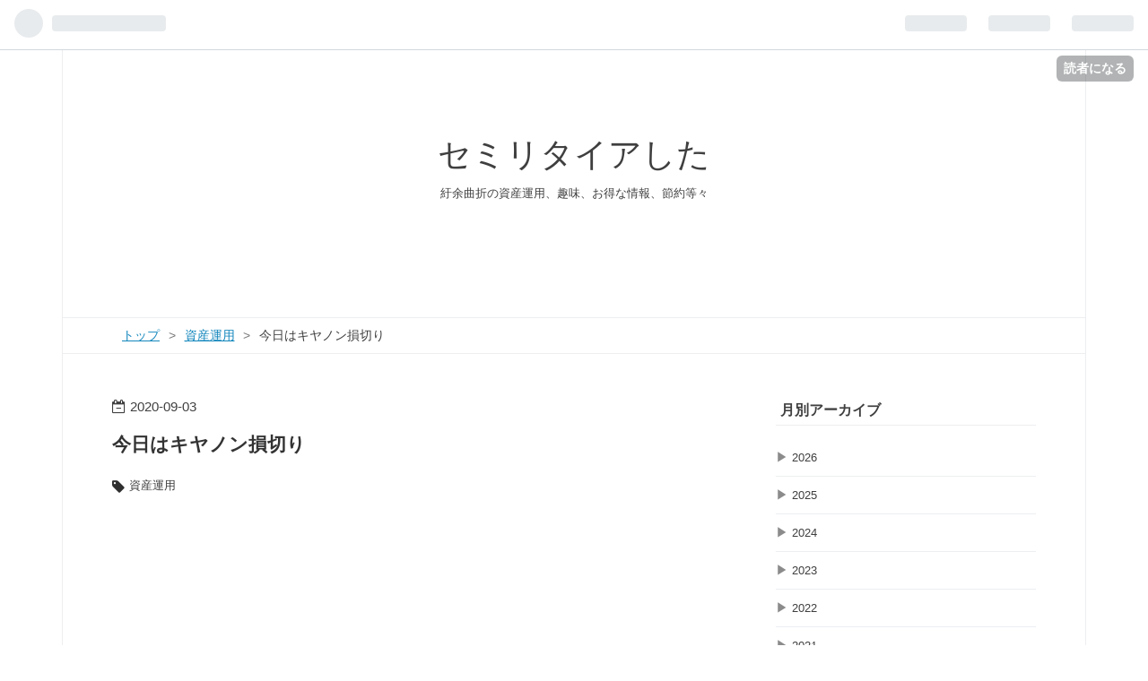

--- FILE ---
content_type: text/html; charset=utf-8
request_url: https://www.iwanttosemi-retire.com/entry/2020/09/03/203325
body_size: 12853
content:
<!DOCTYPE html>
<html
  lang="ja"

data-admin-domain="//blog.hatena.ne.jp"
data-admin-origin="https://blog.hatena.ne.jp"
data-author="iwanttosemi-retire"
data-avail-langs="ja en"
data-blog="iwanttosemi-retire.hatenablog.com"
data-blog-host="iwanttosemi-retire.hatenablog.com"
data-blog-is-public="1"
data-blog-name="セミリタイアした"
data-blog-owner="iwanttosemi-retire"
data-blog-show-ads=""
data-blog-show-sleeping-ads=""
data-blog-uri="https://www.iwanttosemi-retire.com/"
data-blog-uuid="17391345971631645164"
data-blogs-uri-base="https://www.iwanttosemi-retire.com"
data-brand="pro"
data-data-layer="{&quot;hatenablog&quot;:{&quot;admin&quot;:{},&quot;analytics&quot;:{&quot;brand_property_id&quot;:&quot;&quot;,&quot;measurement_id&quot;:&quot;&quot;,&quot;non_sampling_property_id&quot;:&quot;&quot;,&quot;property_id&quot;:&quot;UA-117102392-1&quot;,&quot;separated_property_id&quot;:&quot;UA-29716941-20&quot;},&quot;blog&quot;:{&quot;blog_id&quot;:&quot;17391345971631645164&quot;,&quot;content_seems_japanese&quot;:&quot;true&quot;,&quot;disable_ads&quot;:&quot;custom_domain&quot;,&quot;enable_ads&quot;:&quot;false&quot;,&quot;enable_keyword_link&quot;:&quot;true&quot;,&quot;entry_show_footer_related_entries&quot;:&quot;true&quot;,&quot;force_pc_view&quot;:&quot;true&quot;,&quot;is_public&quot;:&quot;true&quot;,&quot;is_responsive_view&quot;:&quot;true&quot;,&quot;is_sleeping&quot;:&quot;false&quot;,&quot;lang&quot;:&quot;ja&quot;,&quot;name&quot;:&quot;\u30bb\u30df\u30ea\u30bf\u30a4\u30a2\u3057\u305f&quot;,&quot;owner_name&quot;:&quot;iwanttosemi-retire&quot;,&quot;uri&quot;:&quot;https://www.iwanttosemi-retire.com/&quot;},&quot;brand&quot;:&quot;pro&quot;,&quot;page_id&quot;:&quot;entry&quot;,&quot;permalink_entry&quot;:{&quot;author_name&quot;:&quot;iwanttosemi-retire&quot;,&quot;categories&quot;:&quot;\u8cc7\u7523\u904b\u7528&quot;,&quot;character_count&quot;:187,&quot;date&quot;:&quot;2020-09-03&quot;,&quot;entry_id&quot;:&quot;26006613623416284&quot;,&quot;first_category&quot;:&quot;\u8cc7\u7523\u904b\u7528&quot;,&quot;hour&quot;:&quot;20&quot;,&quot;title&quot;:&quot;\u4eca\u65e5\u306f\u30ad\u30e4\u30ce\u30f3\u640d\u5207\u308a&quot;,&quot;uri&quot;:&quot;https://www.iwanttosemi-retire.com/entry/2020/09/03/203325&quot;},&quot;pro&quot;:&quot;pro&quot;,&quot;router_type&quot;:&quot;blogs&quot;}}"
data-device="pc"
data-dont-recommend-pro="false"
data-global-domain="https://hatena.blog"
data-globalheader-color="b"
data-globalheader-type="pc"
data-has-touch-view="1"
data-help-url="https://help.hatenablog.com"
data-no-suggest-touch-view="1"
data-page="entry"
data-parts-domain="https://hatenablog-parts.com"
data-plus-available="1"
data-pro="true"
data-router-type="blogs"
data-sentry-dsn="https://03a33e4781a24cf2885099fed222b56d@sentry.io/1195218"
data-sentry-environment="production"
data-sentry-sample-rate="0.1"
data-static-domain="https://cdn.blog.st-hatena.com"
data-version="290ad662750024ea17472b9c1b7e66"




  data-initial-state="{}"

  >
  <head prefix="og: http://ogp.me/ns# fb: http://ogp.me/ns/fb# article: http://ogp.me/ns/article#">

  

  
  <meta name="viewport" content="width=device-width, initial-scale=1.0" />


  


  

  <meta name="robots" content="max-image-preview:large" />


  <meta charset="utf-8"/>
  <meta http-equiv="X-UA-Compatible" content="IE=7; IE=9; IE=10; IE=11" />
  <title>今日はキヤノン損切り - セミリタイアした</title>

  
  <link rel="canonical" href="https://www.iwanttosemi-retire.com/entry/2020/09/03/203325"/>



  

<meta itemprop="name" content="今日はキヤノン損切り - セミリタイアした"/>

  <meta itemprop="image" content="https://cdn.image.st-hatena.com/image/scale/2e704d65a504e4f728debe7bad26a33b5023e598/backend=imagemagick;version=1;width=1300/https%3A%2F%2Fcdn-ak.f.st-hatena.com%2Fimages%2Ffotolife%2Fi%2Fiwanttosemi-retire%2F20200903%2F20200903202711.jpg"/>


  <meta property="og:title" content="今日はキヤノン損切り - セミリタイアした"/>
<meta property="og:type" content="article"/>
  <meta property="og:url" content="https://www.iwanttosemi-retire.com/entry/2020/09/03/203325"/>

  <meta property="og:image" content="https://cdn.image.st-hatena.com/image/scale/2e704d65a504e4f728debe7bad26a33b5023e598/backend=imagemagick;version=1;width=1300/https%3A%2F%2Fcdn-ak.f.st-hatena.com%2Fimages%2Ffotolife%2Fi%2Fiwanttosemi-retire%2F20200903%2F20200903202711.jpg"/>

<meta property="og:image:alt" content="今日はキヤノン損切り - セミリタイアした"/>
    <meta property="og:description" content="日本株の保有状況です。 今日はキヤノンの損切りを行いました。 あと、４回くらいできるかな。 今日はアメリカがどーんと上がったので日本も期待しましたが、 勢いは前場までで、後場には失速してしまいました。 菅首相に決まりですかね。 携帯会社と銀行が厳しくなりそうですね。 それよりも、もうちょっとキヤノン何とかならないかな。 日本の精密機器会社は終わってしまっているんですかね。" />
<meta property="og:site_name" content="セミリタイアした"/>

  <meta property="article:published_time" content="2020-09-03T11:33:25Z" />

    <meta property="article:tag" content="資産運用" />
      <meta name="twitter:card"  content="summary_large_image" />
    <meta name="twitter:image" content="https://cdn.image.st-hatena.com/image/scale/2e704d65a504e4f728debe7bad26a33b5023e598/backend=imagemagick;version=1;width=1300/https%3A%2F%2Fcdn-ak.f.st-hatena.com%2Fimages%2Ffotolife%2Fi%2Fiwanttosemi-retire%2F20200903%2F20200903202711.jpg" />  <meta name="twitter:title" content="今日はキヤノン損切り - セミリタイアした" />    <meta name="twitter:description" content="日本株の保有状況です。 今日はキヤノンの損切りを行いました。 あと、４回くらいできるかな。 今日はアメリカがどーんと上がったので日本も期待しましたが、 勢いは前場までで、後場には失速してしまいました。 菅首相に決まりですかね。 携帯会社と銀行が厳しくなりそうですね。 それよりも、もうちょっとキヤノン何とかならないかな。…" />  <meta name="twitter:app:name:iphone" content="はてなブログアプリ" />
  <meta name="twitter:app:id:iphone" content="583299321" />
  <meta name="twitter:app:url:iphone" content="hatenablog:///open?uri=https%3A%2F%2Fwww.iwanttosemi-retire.com%2Fentry%2F2020%2F09%2F03%2F203325" />
  
    <meta name="description" content="日本株の保有状況です。 今日はキヤノンの損切りを行いました。 あと、４回くらいできるかな。 今日はアメリカがどーんと上がったので日本も期待しましたが、 勢いは前場までで、後場には失速してしまいました。 菅首相に決まりですかね。 携帯会社と銀行が厳しくなりそうですね。 それよりも、もうちょっとキヤノン何とかならないかな。 日本の精密機器会社は終わってしまっているんですかね。" />
    <meta name="keywords" content="セミリタイア、資産運用、株式、株、読書、映画、投信、ファンド、節約、お得、FIRE" />


  
<script
  id="embed-gtm-data-layer-loader"
  data-data-layer-page-specific="{&quot;hatenablog&quot;:{&quot;blogs_permalink&quot;:{&quot;is_blog_sleeping&quot;:&quot;false&quot;,&quot;is_author_pro&quot;:&quot;true&quot;,&quot;blog_afc_issued&quot;:&quot;false&quot;,&quot;entry_afc_issued&quot;:&quot;false&quot;,&quot;has_related_entries_with_elasticsearch&quot;:&quot;true&quot;}}}"
>
(function() {
  function loadDataLayer(elem, attrName) {
    if (!elem) { return {}; }
    var json = elem.getAttribute(attrName);
    if (!json) { return {}; }
    return JSON.parse(json);
  }

  var globalVariables = loadDataLayer(
    document.documentElement,
    'data-data-layer'
  );
  var pageSpecificVariables = loadDataLayer(
    document.getElementById('embed-gtm-data-layer-loader'),
    'data-data-layer-page-specific'
  );

  var variables = [globalVariables, pageSpecificVariables];

  if (!window.dataLayer) {
    window.dataLayer = [];
  }

  for (var i = 0; i < variables.length; i++) {
    window.dataLayer.push(variables[i]);
  }
})();
</script>

<!-- Google Tag Manager -->
<script>(function(w,d,s,l,i){w[l]=w[l]||[];w[l].push({'gtm.start':
new Date().getTime(),event:'gtm.js'});var f=d.getElementsByTagName(s)[0],
j=d.createElement(s),dl=l!='dataLayer'?'&l='+l:'';j.async=true;j.src=
'https://www.googletagmanager.com/gtm.js?id='+i+dl;f.parentNode.insertBefore(j,f);
})(window,document,'script','dataLayer','GTM-P4CXTW');</script>
<!-- End Google Tag Manager -->











  <link rel="shortcut icon" href="https://www.iwanttosemi-retire.com/icon/favicon">
<link rel="apple-touch-icon" href="https://www.iwanttosemi-retire.com/icon/touch">
<link rel="icon" sizes="192x192" href="https://www.iwanttosemi-retire.com/icon/link">

  

<link rel="alternate" type="application/atom+xml" title="Atom" href="https://www.iwanttosemi-retire.com/feed"/>
<link rel="alternate" type="application/rss+xml" title="RSS2.0" href="https://www.iwanttosemi-retire.com/rss"/>

  <link rel="alternate" type="application/json+oembed" href="https://hatena.blog/oembed?url=https%3A%2F%2Fwww.iwanttosemi-retire.com%2Fentry%2F2020%2F09%2F03%2F203325&amp;format=json" title="oEmbed Profile of 今日はキヤノン損切り"/>
<link rel="alternate" type="text/xml+oembed" href="https://hatena.blog/oembed?url=https%3A%2F%2Fwww.iwanttosemi-retire.com%2Fentry%2F2020%2F09%2F03%2F203325&amp;format=xml" title="oEmbed Profile of 今日はキヤノン損切り"/>
  
  <link rel="author" href="http://www.hatena.ne.jp/iwanttosemi-retire/">

  

  
      <link rel="preload" href="https://cdn-ak.f.st-hatena.com/images/fotolife/i/iwanttosemi-retire/20200903/20200903202711.jpg" as="image"/>


  
    
<link rel="stylesheet" type="text/css" href="https://cdn.blog.st-hatena.com/css/blog.css?version=290ad662750024ea17472b9c1b7e66"/>

    
  <link rel="stylesheet" type="text/css" href="https://usercss.blog.st-hatena.com/blog_style/17391345971631645164/4f17278a4ab17ba7f651435bf5f6979d923930c1"/>
  
  

  

  
<script> </script>

  
<style>
  div#google_afc_user,
  div.google-afc-user-container,
  div.google_afc_image,
  div.google_afc_blocklink {
      display: block !important;
  }
</style>


  

  
    <script type="application/ld+json">{"@context":"http://schema.org","@type":"Article","dateModified":"2020-09-03T20:33:25+09:00","datePublished":"2020-09-03T20:33:25+09:00","description":"日本株の保有状況です。 今日はキヤノンの損切りを行いました。 あと、４回くらいできるかな。 今日はアメリカがどーんと上がったので日本も期待しましたが、 勢いは前場までで、後場には失速してしまいました。 菅首相に決まりですかね。 携帯会社と銀行が厳しくなりそうですね。 それよりも、もうちょっとキヤノン何とかならないかな。 日本の精密機器会社は終わってしまっているんですかね。","headline":"今日はキヤノン損切り","image":["https://cdn-ak.f.st-hatena.com/images/fotolife/i/iwanttosemi-retire/20200903/20200903202711.jpg"],"mainEntityOfPage":{"@id":"https://www.iwanttosemi-retire.com/entry/2020/09/03/203325","@type":"WebPage"}}</script>

  

  <script async src="//pagead2.googlesyndication.com/pagead/js/adsbygoogle.js"></script>
<script>
  (adsbygoogle = window.adsbygoogle || []).push({
    google_ad_client: "ca-pub-5836778936954596",
    enable_page_level_ads: true
  });
</script>
<meta name="google-site-verification" content="kH8jN9DNDrWb5xWPKebOLlOWEn762qia0LHaAzWEtQM" />

  

</head>

  <body class="page-entry enable-top-editarea category-資産運用 globalheader-ng-enabled">
    

<div id="globalheader-container"
  data-brand="hatenablog"
  
  >
  <iframe id="globalheader" height="37" frameborder="0" allowTransparency="true"></iframe>
</div>


  
  
  
    <nav class="
      blog-controlls
      
    ">
      <div class="blog-controlls-blog-icon">
        <a href="https://www.iwanttosemi-retire.com/">
          <img src="https://cdn.image.st-hatena.com/image/square/bc53c46f17ec47a6c680c7aecd23adb647ed1b5a/backend=imagemagick;height=128;version=1;width=128/https%3A%2F%2Fcdn.user.blog.st-hatena.com%2Fblog_custom_icon%2F152625761%2F1522647365766260" alt="セミリタイアした"/>
        </a>
      </div>
      <div class="blog-controlls-title">
        <a href="https://www.iwanttosemi-retire.com/">セミリタイアした</a>
      </div>
      <a href="https://blog.hatena.ne.jp/iwanttosemi-retire/iwanttosemi-retire.hatenablog.com/subscribe?utm_campaign=subscribe_blog&amp;utm_source=blogs_topright_button&amp;utm_medium=button" class="blog-controlls-subscribe-btn test-blog-header-controlls-subscribe">
        読者になる
      </a>
    </nav>
  

  <div id="container">
    <div id="container-inner">
      <header id="blog-title" data-brand="hatenablog">
  <div id="blog-title-inner" >
    <div id="blog-title-content">
      <h1 id="title"><a href="https://www.iwanttosemi-retire.com/">セミリタイアした</a></h1>
      
        <h2 id="blog-description">紆余曲折の資産運用、趣味、お得な情報、節約等々</h2>
      
    </div>
  </div>
</header>

      
  <div id="top-editarea">
    <script async src="//pagead2.googlesyndication.com/pagead/js/adsbygoogle.js"></script>
<!-- title -->
<ins class="adsbygoogle"
     style="display:inline-block;width:468px;height:60px"
     data-ad-client="ca-pub-5836778936954596"
     data-ad-slot="6814159322"></ins>
<script>
(adsbygoogle = window.adsbygoogle || []).push({});
</script>
  </div>


      
          <div id="top-box">
    <div class="breadcrumb" data-test-id="breadcrumb">
      <div class="breadcrumb-inner">
        <a class="breadcrumb-link" href="https://www.iwanttosemi-retire.com/"><span>トップ</span></a>          <span class="breadcrumb-gt">&gt;</span>          <span class="breadcrumb-child">            <a class="breadcrumb-child-link" href="https://www.iwanttosemi-retire.com/archive/category/%E8%B3%87%E7%94%A3%E9%81%8B%E7%94%A8"><span>資産運用</span></a>          </span>            <span class="breadcrumb-gt">&gt;</span>          <span class="breadcrumb-child">            <span>今日はキヤノン損切り</span>          </span>      </div>
    </div>
  </div>
  <script type="application/ld+json" class="test-breadcrumb-json-ld">
    {"@context":"http://schema.org","itemListElement":[{"position":1,"@type":"ListItem","item":{"@id":"https://www.iwanttosemi-retire.com/","name":"トップ"}},{"@type":"ListItem","position":2,"item":{"name":"資産運用","@id":"https://www.iwanttosemi-retire.com/archive/category/%E8%B3%87%E7%94%A3%E9%81%8B%E7%94%A8"}}],"@type":"BreadcrumbList"}
  </script>
      
      




<div id="content" class="hfeed"
  
  >
  <div id="content-inner">
    <div id="wrapper">
      <div id="main">
        <div id="main-inner">
          

          



          
  
  <!-- google_ad_section_start -->
  <!-- rakuten_ad_target_begin -->
  
  
  

  

  
    
      
        <article class="entry hentry test-hentry js-entry-article date-first autopagerize_page_element chars-200 words-100 mode-html entry-odd" id="entry-26006613623416284" data-keyword-campaign="" data-uuid="26006613623416284" data-publication-type="entry">
  <div class="entry-inner">
    <header class="entry-header">
  
    <div class="date entry-date first">
    <a href="https://www.iwanttosemi-retire.com/archive/2020/09/03" rel="nofollow">
      <time datetime="2020-09-03T11:33:25Z" title="2020-09-03T11:33:25Z">
        <span class="date-year">2020</span><span class="hyphen">-</span><span class="date-month">09</span><span class="hyphen">-</span><span class="date-day">03</span>
      </time>
    </a>
      </div>
  <h1 class="entry-title">
  <a href="https://www.iwanttosemi-retire.com/entry/2020/09/03/203325" class="entry-title-link bookmark">今日はキヤノン損切り</a>
</h1>

  
  

  <div class="entry-categories categories">
    
    <a href="https://www.iwanttosemi-retire.com/archive/category/%E8%B3%87%E7%94%A3%E9%81%8B%E7%94%A8" class="entry-category-link category-資産運用">資産運用</a>
    
  </div>


  
  <div class="customized-header">
    <div class="entry-header-html"><script async src="//pagead2.googlesyndication.com/pagead/js/adsbygoogle.js"></script>
<!-- basic -->
<ins class="adsbygoogle"
     style="display:block"
     data-ad-client="ca-pub-5836778936954596"
     data-ad-slot="1415391439"
     data-ad-format="auto"></ins>
<script>
(adsbygoogle = window.adsbygoogle || []).push({});
</script></div>
  </div>


  

</header>

    


    <div class="entry-content hatenablog-entry">
  
    <p><a class="keyword" href="http://d.hatena.ne.jp/keyword/%C6%FC%CB%DC%B3%F4">日本株</a>の<a class="keyword" href="http://d.hatena.ne.jp/keyword/%CA%DD%CD%AD">保有</a>状況です。</p>
<p><br /><img class="hatena-fotolife" title="f:id:iwanttosemi-retire:20200903202711j:image" src="https://cdn-ak.f.st-hatena.com/images/fotolife/i/iwanttosemi-retire/20200903/20200903202711.jpg" alt="f:id:iwanttosemi-retire:20200903202711j:image" /></p>
<p> </p>
<p>今日は<a class="keyword" href="http://d.hatena.ne.jp/keyword/%A5%AD%A5%E4%A5%CE%A5%F3">キヤノン</a>の<a class="keyword" href="http://d.hatena.ne.jp/keyword/%C2%BB%C0%DA%A4%EA">損切り</a>を行いました。</p>
<p><br /><img class="hatena-fotolife" title="f:id:iwanttosemi-retire:20200903202741j:image" src="https://cdn-ak.f.st-hatena.com/images/fotolife/i/iwanttosemi-retire/20200903/20200903202741.jpg" alt="f:id:iwanttosemi-retire:20200903202741j:image" /></p>
<p> </p>
<p>あと、４回くらいできるかな。</p>
<p> </p>
<p>今日は<a class="keyword" href="http://d.hatena.ne.jp/keyword/%A5%A2%A5%E1%A5%EA">アメリ</a>カがどーんと上がったので日本も期待しましたが、</p>
<p>勢いは<a class="keyword" href="http://d.hatena.ne.jp/keyword/%C1%B0%BE%EC">前場</a>までで、<a class="keyword" href="http://d.hatena.ne.jp/keyword/%B8%E5%BE%EC">後場</a>には失速してしまいました。</p>
<p> </p>
<p> </p>
<p><a class="keyword" href="http://d.hatena.ne.jp/keyword/%BF%FB%BC%F3%C1%EA">菅首相</a>に決まりですかね。</p>
<p> </p>
<p>携帯会社と銀行が厳しくなりそうですね。</p>
<p> </p>
<p>それよりも、もうちょっと<a class="keyword" href="http://d.hatena.ne.jp/keyword/%A5%AD%A5%E4%A5%CE%A5%F3">キヤノン</a>何とかならないかな。</p>
<p> </p>
<p>日本の精密機器会社は終わってしまっているんですかね。</p>
<p> </p>
    
    




    

  
</div>

    
  <footer class="entry-footer">
    
    <div class="entry-tags-wrapper">
  <div class="entry-tags">  </div>
</div>

    <p class="entry-footer-section track-inview-by-gtm" data-gtm-track-json="{&quot;area&quot;: &quot;finish_reading&quot;}">
  <span class="author vcard"><span class="fn" data-load-nickname="1" data-user-name="iwanttosemi-retire" >iwanttosemi-retire</span></span>
  <span class="entry-footer-time"><a href="https://www.iwanttosemi-retire.com/entry/2020/09/03/203325"><time data-relative datetime="2020-09-03T11:33:25Z" title="2020-09-03T11:33:25Z" class="updated">2020-09-03 20:33</time></a></span>
  
  
  
    <span class="
      entry-footer-subscribe
      
    " data-test-blog-controlls-subscribe>
      <a href="https://blog.hatena.ne.jp/iwanttosemi-retire/iwanttosemi-retire.hatenablog.com/subscribe?utm_medium=button&amp;utm_source=blogs_entry_footer&amp;utm_campaign=subscribe_blog">
        読者になる
      </a>
    </span>
  
</p>

    
  <div
    class="hatena-star-container"
    data-hatena-star-container
    data-hatena-star-url="https://www.iwanttosemi-retire.com/entry/2020/09/03/203325"
    data-hatena-star-title="今日はキヤノン損切り"
    data-hatena-star-variant="profile-icon"
    data-hatena-star-profile-url-template="https://blog.hatena.ne.jp/{username}/"
  ></div>


    
<div class="social-buttons">
  
  
    <div class="social-button-item">
      <a href="https://b.hatena.ne.jp/entry/s/www.iwanttosemi-retire.com/entry/2020/09/03/203325" class="hatena-bookmark-button" data-hatena-bookmark-url="https://www.iwanttosemi-retire.com/entry/2020/09/03/203325" data-hatena-bookmark-layout="vertical-balloon" data-hatena-bookmark-lang="ja" title="この記事をはてなブックマークに追加"><img src="https://b.st-hatena.com/images/entry-button/button-only.gif" alt="この記事をはてなブックマークに追加" width="20" height="20" style="border: none;" /></a>
    </div>
  
  
    <div class="social-button-item">
      <div class="fb-share-button" data-layout="box_count" data-href="https://www.iwanttosemi-retire.com/entry/2020/09/03/203325"></div>
    </div>
  
  
    
    
    <div class="social-button-item">
      <a
          class="entry-share-button entry-share-button-twitter test-share-button-twitter"
          href="https://x.com/intent/tweet?text=%E4%BB%8A%E6%97%A5%E3%81%AF%E3%82%AD%E3%83%A4%E3%83%8E%E3%83%B3%E6%90%8D%E5%88%87%E3%82%8A+-+%E3%82%BB%E3%83%9F%E3%83%AA%E3%82%BF%E3%82%A4%E3%82%A2%E3%81%97%E3%81%9F&amp;url=https%3A%2F%2Fwww.iwanttosemi-retire.com%2Fentry%2F2020%2F09%2F03%2F203325"
          title="X（Twitter）で投稿する"
        ></a>
    </div>
  
  
  
  
  
  
</div>

    

    <div class="customized-footer">
      

        

          <div class="entry-footer-modules" id="entry-footer-secondary-modules">      
<div class="hatena-module hatena-module-related-entries" >
      
  <!-- Hatena-Epic-has-related-entries-with-elasticsearch:true -->
  <div class="hatena-module-title">
    関連記事
  </div>
  <div class="hatena-module-body">
    <ul class="related-entries hatena-urllist urllist-with-thumbnails">
  
  
    
    <li class="urllist-item related-entries-item">
      <div class="urllist-item-inner related-entries-item-inner">
        
          
                      <a class="urllist-image-link related-entries-image-link" href="https://www.iwanttosemi-retire.com/entry/2023/10/25/152914">
  <img alt="昨日とは逆" src="https://cdn.image.st-hatena.com/image/square/2c6f9cb73d95da0335287e1ed2e441676135a9c0/backend=imagemagick;height=100;version=1;width=100/https%3A%2F%2Fcdn-ak.f.st-hatena.com%2Fimages%2Ffotolife%2Fi%2Fiwanttosemi-retire%2F20231025%2F20231025151914.jpg" class="urllist-image related-entries-image" title="昨日とは逆" width="100" height="100" loading="lazy">
</a>
            <div class="urllist-date-link related-entries-date-link">
  <a href="https://www.iwanttosemi-retire.com/archive/2023/10/25" rel="nofollow">
    <time datetime="2023-10-25T06:29:14Z" title="2023年10月25日">
      2023-10-25
    </time>
  </a>
</div>

          <a href="https://www.iwanttosemi-retire.com/entry/2023/10/25/152914" class="urllist-title-link related-entries-title-link  urllist-title related-entries-title">昨日とは逆</a>




          
          

                      <div class="urllist-entry-body related-entries-entry-body">日本株の保有状況です。 前日よりプラス85,150円です。 今日は…</div>
      </div>
    </li>
  
    
    <li class="urllist-item related-entries-item">
      <div class="urllist-item-inner related-entries-item-inner">
        
          
                      <a class="urllist-image-link related-entries-image-link" href="https://www.iwanttosemi-retire.com/entry/2023/03/07/210303">
  <img alt="株あるある" src="https://cdn.image.st-hatena.com/image/square/97cb1c2ee06e5dbd02a2781be1cccffa3e438d90/backend=imagemagick;height=100;version=1;width=100/https%3A%2F%2Fcdn-ak.f.st-hatena.com%2Fimages%2Ffotolife%2Fi%2Fiwanttosemi-retire%2F20230307%2F20230307205055.jpg" class="urllist-image related-entries-image" title="株あるある" width="100" height="100" loading="lazy">
</a>
            <div class="urllist-date-link related-entries-date-link">
  <a href="https://www.iwanttosemi-retire.com/archive/2023/03/07" rel="nofollow">
    <time datetime="2023-03-07T12:03:03Z" title="2023年3月7日">
      2023-03-07
    </time>
  </a>
</div>

          <a href="https://www.iwanttosemi-retire.com/entry/2023/03/07/210303" class="urllist-title-link related-entries-title-link  urllist-title related-entries-title">株あるある</a>




          
          

                      <div class="urllist-entry-body related-entries-entry-body">日本株の保有状況です。 含み益 含み損 今日、日経平均株価は上…</div>
      </div>
    </li>
  
    
    <li class="urllist-item related-entries-item">
      <div class="urllist-item-inner related-entries-item-inner">
        
          
                      <a class="urllist-image-link related-entries-image-link" href="https://www.iwanttosemi-retire.com/entry/2022/03/24/220413">
  <img alt="日経強し" src="https://cdn.image.st-hatena.com/image/square/fa20cefebb2953661ce57261ec8e968b3fec78c6/backend=imagemagick;height=100;version=1;width=100/https%3A%2F%2Fcdn-ak.f.st-hatena.com%2Fimages%2Ffotolife%2Fi%2Fiwanttosemi-retire%2F20220324%2F20220324215734.jpg" class="urllist-image related-entries-image" title="日経強し" width="100" height="100" loading="lazy">
</a>
            <div class="urllist-date-link related-entries-date-link">
  <a href="https://www.iwanttosemi-retire.com/archive/2022/03/24" rel="nofollow">
    <time datetime="2022-03-24T13:04:13Z" title="2022年3月24日">
      2022-03-24
    </time>
  </a>
</div>

          <a href="https://www.iwanttosemi-retire.com/entry/2022/03/24/220413" class="urllist-title-link related-entries-title-link  urllist-title related-entries-title">日経強し</a>




          
          

                      <div class="urllist-entry-body related-entries-entry-body">日本株の保有状況です。 本日の約定はこちらです。 今日は日経…</div>
      </div>
    </li>
  
    
    <li class="urllist-item related-entries-item">
      <div class="urllist-item-inner related-entries-item-inner">
        
          
                      <a class="urllist-image-link related-entries-image-link" href="https://www.iwanttosemi-retire.com/entry/2021/01/21/201604">
  <img alt="キヤノンが鍵を握っている" src="https://cdn.image.st-hatena.com/image/square/3432502f426acb1b421f98a0e05ed38f0540c50d/backend=imagemagick;height=100;version=1;width=100/https%3A%2F%2Fcdn-ak.f.st-hatena.com%2Fimages%2Ffotolife%2Fi%2Fiwanttosemi-retire%2F20210121%2F20210121201107.jpg" class="urllist-image related-entries-image" title="キヤノンが鍵を握っている" width="100" height="100" loading="lazy">
</a>
            <div class="urllist-date-link related-entries-date-link">
  <a href="https://www.iwanttosemi-retire.com/archive/2021/01/21" rel="nofollow">
    <time datetime="2021-01-21T11:16:04Z" title="2021年1月21日">
      2021-01-21
    </time>
  </a>
</div>

          <a href="https://www.iwanttosemi-retire.com/entry/2021/01/21/201604" class="urllist-title-link related-entries-title-link  urllist-title related-entries-title">キヤノンが鍵を握っている</a>




          
          

                      <div class="urllist-entry-body related-entries-entry-body">日本株の保有状況です。 前日よりプラス95000円です。 まだまだ…</div>
      </div>
    </li>
  
    
    <li class="urllist-item related-entries-item">
      <div class="urllist-item-inner related-entries-item-inner">
        
          
                      <a class="urllist-image-link related-entries-image-link" href="https://www.iwanttosemi-retire.com/entry/2020/10/12/203011">
  <img alt="キヤノン年初来安値更新" src="https://cdn.image.st-hatena.com/image/square/52f5a0a7d28bd68396c4af68bfce22f3a0303975/backend=imagemagick;height=100;version=1;width=100/https%3A%2F%2Fcdn-ak.f.st-hatena.com%2Fimages%2Ffotolife%2Fi%2Fiwanttosemi-retire%2F20201012%2F20201012201222.jpg" class="urllist-image related-entries-image" title="キヤノン年初来安値更新" width="100" height="100" loading="lazy">
</a>
            <div class="urllist-date-link related-entries-date-link">
  <a href="https://www.iwanttosemi-retire.com/archive/2020/10/12" rel="nofollow">
    <time datetime="2020-10-12T11:30:11Z" title="2020年10月12日">
      2020-10-12
    </time>
  </a>
</div>

          <a href="https://www.iwanttosemi-retire.com/entry/2020/10/12/203011" class="urllist-title-link related-entries-title-link  urllist-title related-entries-title">キヤノン年初来安値更新</a>




          
          

                      <div class="urllist-entry-body related-entries-entry-body">日本株の保有状況です。 先週よりマイナス109300円です。 前場…</div>
      </div>
    </li>
  
</ul>

  </div>
</div>
  </div>
        
  <div class="entry-footer-html"><script async src="//pagead2.googlesyndication.com/pagead/js/adsbygoogle.js"></script>
<!-- basic -->
<ins class="adsbygoogle"
     style="display:block"
     data-ad-client="ca-pub-5836778936954596"
     data-ad-slot="1415391439"
     data-ad-format="auto"></ins>
<script>
(adsbygoogle = window.adsbygoogle || []).push({});
</script></div>


      
    </div>
    
  <div class="comment-box js-comment-box">
    
    <ul class="comment js-comment">
      <li class="read-more-comments" style="display: none;"><a>もっと読む</a></li>
    </ul>
    
      <a class="leave-comment-title js-leave-comment-title">コメントを書く</a>
    
  </div>

  </footer>

  </div>
</article>

      
      
    
  

  
  <!-- rakuten_ad_target_end -->
  <!-- google_ad_section_end -->
  
  
  
  <div class="pager pager-permalink permalink">
    
      
      <span class="pager-prev">
        <a href="https://www.iwanttosemi-retire.com/entry/2020/09/04/205614" rel="prev">
          <span class="pager-arrow">&laquo; </span>
          戦々恐々
        </a>
      </span>
    
    
      
      <span class="pager-next">
        <a href="https://www.iwanttosemi-retire.com/entry/2020/09/02/230042" rel="next">
          ドツボにはまる
          <span class="pager-arrow"> &raquo;</span>
        </a>
      </span>
    
  </div>


  



        </div>
      </div>

      <aside id="box1">
  <div id="box1-inner">
  </div>
</aside>

    </div><!-- #wrapper -->

    
<aside id="box2">
  
  <div id="box2-inner">
    
      

<div class="hatena-module hatena-module-archive" data-archive-type="default" data-archive-url="https://www.iwanttosemi-retire.com/archive">
  <div class="hatena-module-title">
    <a href="https://www.iwanttosemi-retire.com/archive">月別アーカイブ</a>
  </div>
  <div class="hatena-module-body">
    
      
        <ul class="hatena-urllist">
          
            <li class="archive-module-year archive-module-year-hidden" data-year="2026">
              <div class="archive-module-button">
                <span class="archive-module-hide-button">▼</span>
                <span class="archive-module-show-button">▶</span>
              </div>
              <a href="https://www.iwanttosemi-retire.com/archive/2026" class="archive-module-year-title archive-module-year-2026">
                2026
              </a>
              <ul class="archive-module-months">
                
                  <li class="archive-module-month">
                    <a href="https://www.iwanttosemi-retire.com/archive/2026/02" class="archive-module-month-title archive-module-month-2026-2">
                      2026 / 2
                    </a>
                  </li>
                
                  <li class="archive-module-month">
                    <a href="https://www.iwanttosemi-retire.com/archive/2026/01" class="archive-module-month-title archive-module-month-2026-1">
                      2026 / 1
                    </a>
                  </li>
                
              </ul>
            </li>
          
            <li class="archive-module-year archive-module-year-hidden" data-year="2025">
              <div class="archive-module-button">
                <span class="archive-module-hide-button">▼</span>
                <span class="archive-module-show-button">▶</span>
              </div>
              <a href="https://www.iwanttosemi-retire.com/archive/2025" class="archive-module-year-title archive-module-year-2025">
                2025
              </a>
              <ul class="archive-module-months">
                
                  <li class="archive-module-month">
                    <a href="https://www.iwanttosemi-retire.com/archive/2025/12" class="archive-module-month-title archive-module-month-2025-12">
                      2025 / 12
                    </a>
                  </li>
                
                  <li class="archive-module-month">
                    <a href="https://www.iwanttosemi-retire.com/archive/2025/11" class="archive-module-month-title archive-module-month-2025-11">
                      2025 / 11
                    </a>
                  </li>
                
                  <li class="archive-module-month">
                    <a href="https://www.iwanttosemi-retire.com/archive/2025/10" class="archive-module-month-title archive-module-month-2025-10">
                      2025 / 10
                    </a>
                  </li>
                
                  <li class="archive-module-month">
                    <a href="https://www.iwanttosemi-retire.com/archive/2025/09" class="archive-module-month-title archive-module-month-2025-9">
                      2025 / 9
                    </a>
                  </li>
                
                  <li class="archive-module-month">
                    <a href="https://www.iwanttosemi-retire.com/archive/2025/08" class="archive-module-month-title archive-module-month-2025-8">
                      2025 / 8
                    </a>
                  </li>
                
                  <li class="archive-module-month">
                    <a href="https://www.iwanttosemi-retire.com/archive/2025/07" class="archive-module-month-title archive-module-month-2025-7">
                      2025 / 7
                    </a>
                  </li>
                
                  <li class="archive-module-month">
                    <a href="https://www.iwanttosemi-retire.com/archive/2025/06" class="archive-module-month-title archive-module-month-2025-6">
                      2025 / 6
                    </a>
                  </li>
                
                  <li class="archive-module-month">
                    <a href="https://www.iwanttosemi-retire.com/archive/2025/05" class="archive-module-month-title archive-module-month-2025-5">
                      2025 / 5
                    </a>
                  </li>
                
                  <li class="archive-module-month">
                    <a href="https://www.iwanttosemi-retire.com/archive/2025/04" class="archive-module-month-title archive-module-month-2025-4">
                      2025 / 4
                    </a>
                  </li>
                
                  <li class="archive-module-month">
                    <a href="https://www.iwanttosemi-retire.com/archive/2025/03" class="archive-module-month-title archive-module-month-2025-3">
                      2025 / 3
                    </a>
                  </li>
                
                  <li class="archive-module-month">
                    <a href="https://www.iwanttosemi-retire.com/archive/2025/02" class="archive-module-month-title archive-module-month-2025-2">
                      2025 / 2
                    </a>
                  </li>
                
                  <li class="archive-module-month">
                    <a href="https://www.iwanttosemi-retire.com/archive/2025/01" class="archive-module-month-title archive-module-month-2025-1">
                      2025 / 1
                    </a>
                  </li>
                
              </ul>
            </li>
          
            <li class="archive-module-year archive-module-year-hidden" data-year="2024">
              <div class="archive-module-button">
                <span class="archive-module-hide-button">▼</span>
                <span class="archive-module-show-button">▶</span>
              </div>
              <a href="https://www.iwanttosemi-retire.com/archive/2024" class="archive-module-year-title archive-module-year-2024">
                2024
              </a>
              <ul class="archive-module-months">
                
                  <li class="archive-module-month">
                    <a href="https://www.iwanttosemi-retire.com/archive/2024/12" class="archive-module-month-title archive-module-month-2024-12">
                      2024 / 12
                    </a>
                  </li>
                
                  <li class="archive-module-month">
                    <a href="https://www.iwanttosemi-retire.com/archive/2024/11" class="archive-module-month-title archive-module-month-2024-11">
                      2024 / 11
                    </a>
                  </li>
                
                  <li class="archive-module-month">
                    <a href="https://www.iwanttosemi-retire.com/archive/2024/10" class="archive-module-month-title archive-module-month-2024-10">
                      2024 / 10
                    </a>
                  </li>
                
                  <li class="archive-module-month">
                    <a href="https://www.iwanttosemi-retire.com/archive/2024/09" class="archive-module-month-title archive-module-month-2024-9">
                      2024 / 9
                    </a>
                  </li>
                
                  <li class="archive-module-month">
                    <a href="https://www.iwanttosemi-retire.com/archive/2024/08" class="archive-module-month-title archive-module-month-2024-8">
                      2024 / 8
                    </a>
                  </li>
                
                  <li class="archive-module-month">
                    <a href="https://www.iwanttosemi-retire.com/archive/2024/07" class="archive-module-month-title archive-module-month-2024-7">
                      2024 / 7
                    </a>
                  </li>
                
                  <li class="archive-module-month">
                    <a href="https://www.iwanttosemi-retire.com/archive/2024/06" class="archive-module-month-title archive-module-month-2024-6">
                      2024 / 6
                    </a>
                  </li>
                
                  <li class="archive-module-month">
                    <a href="https://www.iwanttosemi-retire.com/archive/2024/05" class="archive-module-month-title archive-module-month-2024-5">
                      2024 / 5
                    </a>
                  </li>
                
                  <li class="archive-module-month">
                    <a href="https://www.iwanttosemi-retire.com/archive/2024/04" class="archive-module-month-title archive-module-month-2024-4">
                      2024 / 4
                    </a>
                  </li>
                
                  <li class="archive-module-month">
                    <a href="https://www.iwanttosemi-retire.com/archive/2024/03" class="archive-module-month-title archive-module-month-2024-3">
                      2024 / 3
                    </a>
                  </li>
                
                  <li class="archive-module-month">
                    <a href="https://www.iwanttosemi-retire.com/archive/2024/02" class="archive-module-month-title archive-module-month-2024-2">
                      2024 / 2
                    </a>
                  </li>
                
                  <li class="archive-module-month">
                    <a href="https://www.iwanttosemi-retire.com/archive/2024/01" class="archive-module-month-title archive-module-month-2024-1">
                      2024 / 1
                    </a>
                  </li>
                
              </ul>
            </li>
          
            <li class="archive-module-year archive-module-year-hidden" data-year="2023">
              <div class="archive-module-button">
                <span class="archive-module-hide-button">▼</span>
                <span class="archive-module-show-button">▶</span>
              </div>
              <a href="https://www.iwanttosemi-retire.com/archive/2023" class="archive-module-year-title archive-module-year-2023">
                2023
              </a>
              <ul class="archive-module-months">
                
                  <li class="archive-module-month">
                    <a href="https://www.iwanttosemi-retire.com/archive/2023/12" class="archive-module-month-title archive-module-month-2023-12">
                      2023 / 12
                    </a>
                  </li>
                
                  <li class="archive-module-month">
                    <a href="https://www.iwanttosemi-retire.com/archive/2023/11" class="archive-module-month-title archive-module-month-2023-11">
                      2023 / 11
                    </a>
                  </li>
                
                  <li class="archive-module-month">
                    <a href="https://www.iwanttosemi-retire.com/archive/2023/10" class="archive-module-month-title archive-module-month-2023-10">
                      2023 / 10
                    </a>
                  </li>
                
                  <li class="archive-module-month">
                    <a href="https://www.iwanttosemi-retire.com/archive/2023/09" class="archive-module-month-title archive-module-month-2023-9">
                      2023 / 9
                    </a>
                  </li>
                
                  <li class="archive-module-month">
                    <a href="https://www.iwanttosemi-retire.com/archive/2023/08" class="archive-module-month-title archive-module-month-2023-8">
                      2023 / 8
                    </a>
                  </li>
                
                  <li class="archive-module-month">
                    <a href="https://www.iwanttosemi-retire.com/archive/2023/07" class="archive-module-month-title archive-module-month-2023-7">
                      2023 / 7
                    </a>
                  </li>
                
                  <li class="archive-module-month">
                    <a href="https://www.iwanttosemi-retire.com/archive/2023/06" class="archive-module-month-title archive-module-month-2023-6">
                      2023 / 6
                    </a>
                  </li>
                
                  <li class="archive-module-month">
                    <a href="https://www.iwanttosemi-retire.com/archive/2023/05" class="archive-module-month-title archive-module-month-2023-5">
                      2023 / 5
                    </a>
                  </li>
                
                  <li class="archive-module-month">
                    <a href="https://www.iwanttosemi-retire.com/archive/2023/04" class="archive-module-month-title archive-module-month-2023-4">
                      2023 / 4
                    </a>
                  </li>
                
                  <li class="archive-module-month">
                    <a href="https://www.iwanttosemi-retire.com/archive/2023/03" class="archive-module-month-title archive-module-month-2023-3">
                      2023 / 3
                    </a>
                  </li>
                
                  <li class="archive-module-month">
                    <a href="https://www.iwanttosemi-retire.com/archive/2023/02" class="archive-module-month-title archive-module-month-2023-2">
                      2023 / 2
                    </a>
                  </li>
                
                  <li class="archive-module-month">
                    <a href="https://www.iwanttosemi-retire.com/archive/2023/01" class="archive-module-month-title archive-module-month-2023-1">
                      2023 / 1
                    </a>
                  </li>
                
              </ul>
            </li>
          
            <li class="archive-module-year archive-module-year-hidden" data-year="2022">
              <div class="archive-module-button">
                <span class="archive-module-hide-button">▼</span>
                <span class="archive-module-show-button">▶</span>
              </div>
              <a href="https://www.iwanttosemi-retire.com/archive/2022" class="archive-module-year-title archive-module-year-2022">
                2022
              </a>
              <ul class="archive-module-months">
                
                  <li class="archive-module-month">
                    <a href="https://www.iwanttosemi-retire.com/archive/2022/12" class="archive-module-month-title archive-module-month-2022-12">
                      2022 / 12
                    </a>
                  </li>
                
                  <li class="archive-module-month">
                    <a href="https://www.iwanttosemi-retire.com/archive/2022/11" class="archive-module-month-title archive-module-month-2022-11">
                      2022 / 11
                    </a>
                  </li>
                
                  <li class="archive-module-month">
                    <a href="https://www.iwanttosemi-retire.com/archive/2022/10" class="archive-module-month-title archive-module-month-2022-10">
                      2022 / 10
                    </a>
                  </li>
                
                  <li class="archive-module-month">
                    <a href="https://www.iwanttosemi-retire.com/archive/2022/09" class="archive-module-month-title archive-module-month-2022-9">
                      2022 / 9
                    </a>
                  </li>
                
                  <li class="archive-module-month">
                    <a href="https://www.iwanttosemi-retire.com/archive/2022/08" class="archive-module-month-title archive-module-month-2022-8">
                      2022 / 8
                    </a>
                  </li>
                
                  <li class="archive-module-month">
                    <a href="https://www.iwanttosemi-retire.com/archive/2022/07" class="archive-module-month-title archive-module-month-2022-7">
                      2022 / 7
                    </a>
                  </li>
                
                  <li class="archive-module-month">
                    <a href="https://www.iwanttosemi-retire.com/archive/2022/06" class="archive-module-month-title archive-module-month-2022-6">
                      2022 / 6
                    </a>
                  </li>
                
                  <li class="archive-module-month">
                    <a href="https://www.iwanttosemi-retire.com/archive/2022/05" class="archive-module-month-title archive-module-month-2022-5">
                      2022 / 5
                    </a>
                  </li>
                
                  <li class="archive-module-month">
                    <a href="https://www.iwanttosemi-retire.com/archive/2022/04" class="archive-module-month-title archive-module-month-2022-4">
                      2022 / 4
                    </a>
                  </li>
                
                  <li class="archive-module-month">
                    <a href="https://www.iwanttosemi-retire.com/archive/2022/03" class="archive-module-month-title archive-module-month-2022-3">
                      2022 / 3
                    </a>
                  </li>
                
                  <li class="archive-module-month">
                    <a href="https://www.iwanttosemi-retire.com/archive/2022/02" class="archive-module-month-title archive-module-month-2022-2">
                      2022 / 2
                    </a>
                  </li>
                
                  <li class="archive-module-month">
                    <a href="https://www.iwanttosemi-retire.com/archive/2022/01" class="archive-module-month-title archive-module-month-2022-1">
                      2022 / 1
                    </a>
                  </li>
                
              </ul>
            </li>
          
            <li class="archive-module-year archive-module-year-hidden" data-year="2021">
              <div class="archive-module-button">
                <span class="archive-module-hide-button">▼</span>
                <span class="archive-module-show-button">▶</span>
              </div>
              <a href="https://www.iwanttosemi-retire.com/archive/2021" class="archive-module-year-title archive-module-year-2021">
                2021
              </a>
              <ul class="archive-module-months">
                
                  <li class="archive-module-month">
                    <a href="https://www.iwanttosemi-retire.com/archive/2021/12" class="archive-module-month-title archive-module-month-2021-12">
                      2021 / 12
                    </a>
                  </li>
                
                  <li class="archive-module-month">
                    <a href="https://www.iwanttosemi-retire.com/archive/2021/11" class="archive-module-month-title archive-module-month-2021-11">
                      2021 / 11
                    </a>
                  </li>
                
                  <li class="archive-module-month">
                    <a href="https://www.iwanttosemi-retire.com/archive/2021/10" class="archive-module-month-title archive-module-month-2021-10">
                      2021 / 10
                    </a>
                  </li>
                
                  <li class="archive-module-month">
                    <a href="https://www.iwanttosemi-retire.com/archive/2021/09" class="archive-module-month-title archive-module-month-2021-9">
                      2021 / 9
                    </a>
                  </li>
                
                  <li class="archive-module-month">
                    <a href="https://www.iwanttosemi-retire.com/archive/2021/08" class="archive-module-month-title archive-module-month-2021-8">
                      2021 / 8
                    </a>
                  </li>
                
                  <li class="archive-module-month">
                    <a href="https://www.iwanttosemi-retire.com/archive/2021/07" class="archive-module-month-title archive-module-month-2021-7">
                      2021 / 7
                    </a>
                  </li>
                
                  <li class="archive-module-month">
                    <a href="https://www.iwanttosemi-retire.com/archive/2021/06" class="archive-module-month-title archive-module-month-2021-6">
                      2021 / 6
                    </a>
                  </li>
                
                  <li class="archive-module-month">
                    <a href="https://www.iwanttosemi-retire.com/archive/2021/05" class="archive-module-month-title archive-module-month-2021-5">
                      2021 / 5
                    </a>
                  </li>
                
                  <li class="archive-module-month">
                    <a href="https://www.iwanttosemi-retire.com/archive/2021/04" class="archive-module-month-title archive-module-month-2021-4">
                      2021 / 4
                    </a>
                  </li>
                
                  <li class="archive-module-month">
                    <a href="https://www.iwanttosemi-retire.com/archive/2021/03" class="archive-module-month-title archive-module-month-2021-3">
                      2021 / 3
                    </a>
                  </li>
                
                  <li class="archive-module-month">
                    <a href="https://www.iwanttosemi-retire.com/archive/2021/02" class="archive-module-month-title archive-module-month-2021-2">
                      2021 / 2
                    </a>
                  </li>
                
                  <li class="archive-module-month">
                    <a href="https://www.iwanttosemi-retire.com/archive/2021/01" class="archive-module-month-title archive-module-month-2021-1">
                      2021 / 1
                    </a>
                  </li>
                
              </ul>
            </li>
          
            <li class="archive-module-year archive-module-year-hidden" data-year="2020">
              <div class="archive-module-button">
                <span class="archive-module-hide-button">▼</span>
                <span class="archive-module-show-button">▶</span>
              </div>
              <a href="https://www.iwanttosemi-retire.com/archive/2020" class="archive-module-year-title archive-module-year-2020">
                2020
              </a>
              <ul class="archive-module-months">
                
                  <li class="archive-module-month">
                    <a href="https://www.iwanttosemi-retire.com/archive/2020/12" class="archive-module-month-title archive-module-month-2020-12">
                      2020 / 12
                    </a>
                  </li>
                
                  <li class="archive-module-month">
                    <a href="https://www.iwanttosemi-retire.com/archive/2020/11" class="archive-module-month-title archive-module-month-2020-11">
                      2020 / 11
                    </a>
                  </li>
                
                  <li class="archive-module-month">
                    <a href="https://www.iwanttosemi-retire.com/archive/2020/10" class="archive-module-month-title archive-module-month-2020-10">
                      2020 / 10
                    </a>
                  </li>
                
                  <li class="archive-module-month">
                    <a href="https://www.iwanttosemi-retire.com/archive/2020/09" class="archive-module-month-title archive-module-month-2020-9">
                      2020 / 9
                    </a>
                  </li>
                
                  <li class="archive-module-month">
                    <a href="https://www.iwanttosemi-retire.com/archive/2020/08" class="archive-module-month-title archive-module-month-2020-8">
                      2020 / 8
                    </a>
                  </li>
                
                  <li class="archive-module-month">
                    <a href="https://www.iwanttosemi-retire.com/archive/2020/07" class="archive-module-month-title archive-module-month-2020-7">
                      2020 / 7
                    </a>
                  </li>
                
                  <li class="archive-module-month">
                    <a href="https://www.iwanttosemi-retire.com/archive/2020/06" class="archive-module-month-title archive-module-month-2020-6">
                      2020 / 6
                    </a>
                  </li>
                
                  <li class="archive-module-month">
                    <a href="https://www.iwanttosemi-retire.com/archive/2020/05" class="archive-module-month-title archive-module-month-2020-5">
                      2020 / 5
                    </a>
                  </li>
                
                  <li class="archive-module-month">
                    <a href="https://www.iwanttosemi-retire.com/archive/2020/04" class="archive-module-month-title archive-module-month-2020-4">
                      2020 / 4
                    </a>
                  </li>
                
                  <li class="archive-module-month">
                    <a href="https://www.iwanttosemi-retire.com/archive/2020/03" class="archive-module-month-title archive-module-month-2020-3">
                      2020 / 3
                    </a>
                  </li>
                
                  <li class="archive-module-month">
                    <a href="https://www.iwanttosemi-retire.com/archive/2020/02" class="archive-module-month-title archive-module-month-2020-2">
                      2020 / 2
                    </a>
                  </li>
                
                  <li class="archive-module-month">
                    <a href="https://www.iwanttosemi-retire.com/archive/2020/01" class="archive-module-month-title archive-module-month-2020-1">
                      2020 / 1
                    </a>
                  </li>
                
              </ul>
            </li>
          
            <li class="archive-module-year archive-module-year-hidden" data-year="2019">
              <div class="archive-module-button">
                <span class="archive-module-hide-button">▼</span>
                <span class="archive-module-show-button">▶</span>
              </div>
              <a href="https://www.iwanttosemi-retire.com/archive/2019" class="archive-module-year-title archive-module-year-2019">
                2019
              </a>
              <ul class="archive-module-months">
                
                  <li class="archive-module-month">
                    <a href="https://www.iwanttosemi-retire.com/archive/2019/12" class="archive-module-month-title archive-module-month-2019-12">
                      2019 / 12
                    </a>
                  </li>
                
                  <li class="archive-module-month">
                    <a href="https://www.iwanttosemi-retire.com/archive/2019/11" class="archive-module-month-title archive-module-month-2019-11">
                      2019 / 11
                    </a>
                  </li>
                
                  <li class="archive-module-month">
                    <a href="https://www.iwanttosemi-retire.com/archive/2019/10" class="archive-module-month-title archive-module-month-2019-10">
                      2019 / 10
                    </a>
                  </li>
                
                  <li class="archive-module-month">
                    <a href="https://www.iwanttosemi-retire.com/archive/2019/09" class="archive-module-month-title archive-module-month-2019-9">
                      2019 / 9
                    </a>
                  </li>
                
                  <li class="archive-module-month">
                    <a href="https://www.iwanttosemi-retire.com/archive/2019/08" class="archive-module-month-title archive-module-month-2019-8">
                      2019 / 8
                    </a>
                  </li>
                
                  <li class="archive-module-month">
                    <a href="https://www.iwanttosemi-retire.com/archive/2019/07" class="archive-module-month-title archive-module-month-2019-7">
                      2019 / 7
                    </a>
                  </li>
                
                  <li class="archive-module-month">
                    <a href="https://www.iwanttosemi-retire.com/archive/2019/06" class="archive-module-month-title archive-module-month-2019-6">
                      2019 / 6
                    </a>
                  </li>
                
                  <li class="archive-module-month">
                    <a href="https://www.iwanttosemi-retire.com/archive/2019/05" class="archive-module-month-title archive-module-month-2019-5">
                      2019 / 5
                    </a>
                  </li>
                
                  <li class="archive-module-month">
                    <a href="https://www.iwanttosemi-retire.com/archive/2019/04" class="archive-module-month-title archive-module-month-2019-4">
                      2019 / 4
                    </a>
                  </li>
                
                  <li class="archive-module-month">
                    <a href="https://www.iwanttosemi-retire.com/archive/2019/03" class="archive-module-month-title archive-module-month-2019-3">
                      2019 / 3
                    </a>
                  </li>
                
                  <li class="archive-module-month">
                    <a href="https://www.iwanttosemi-retire.com/archive/2019/02" class="archive-module-month-title archive-module-month-2019-2">
                      2019 / 2
                    </a>
                  </li>
                
                  <li class="archive-module-month">
                    <a href="https://www.iwanttosemi-retire.com/archive/2019/01" class="archive-module-month-title archive-module-month-2019-1">
                      2019 / 1
                    </a>
                  </li>
                
              </ul>
            </li>
          
            <li class="archive-module-year archive-module-year-hidden" data-year="2018">
              <div class="archive-module-button">
                <span class="archive-module-hide-button">▼</span>
                <span class="archive-module-show-button">▶</span>
              </div>
              <a href="https://www.iwanttosemi-retire.com/archive/2018" class="archive-module-year-title archive-module-year-2018">
                2018
              </a>
              <ul class="archive-module-months">
                
                  <li class="archive-module-month">
                    <a href="https://www.iwanttosemi-retire.com/archive/2018/12" class="archive-module-month-title archive-module-month-2018-12">
                      2018 / 12
                    </a>
                  </li>
                
                  <li class="archive-module-month">
                    <a href="https://www.iwanttosemi-retire.com/archive/2018/11" class="archive-module-month-title archive-module-month-2018-11">
                      2018 / 11
                    </a>
                  </li>
                
                  <li class="archive-module-month">
                    <a href="https://www.iwanttosemi-retire.com/archive/2018/10" class="archive-module-month-title archive-module-month-2018-10">
                      2018 / 10
                    </a>
                  </li>
                
                  <li class="archive-module-month">
                    <a href="https://www.iwanttosemi-retire.com/archive/2018/09" class="archive-module-month-title archive-module-month-2018-9">
                      2018 / 9
                    </a>
                  </li>
                
                  <li class="archive-module-month">
                    <a href="https://www.iwanttosemi-retire.com/archive/2018/08" class="archive-module-month-title archive-module-month-2018-8">
                      2018 / 8
                    </a>
                  </li>
                
                  <li class="archive-module-month">
                    <a href="https://www.iwanttosemi-retire.com/archive/2018/07" class="archive-module-month-title archive-module-month-2018-7">
                      2018 / 7
                    </a>
                  </li>
                
                  <li class="archive-module-month">
                    <a href="https://www.iwanttosemi-retire.com/archive/2018/06" class="archive-module-month-title archive-module-month-2018-6">
                      2018 / 6
                    </a>
                  </li>
                
                  <li class="archive-module-month">
                    <a href="https://www.iwanttosemi-retire.com/archive/2018/05" class="archive-module-month-title archive-module-month-2018-5">
                      2018 / 5
                    </a>
                  </li>
                
                  <li class="archive-module-month">
                    <a href="https://www.iwanttosemi-retire.com/archive/2018/04" class="archive-module-month-title archive-module-month-2018-4">
                      2018 / 4
                    </a>
                  </li>
                
              </ul>
            </li>
          
        </ul>
      
    
  </div>
</div>

    
      
<div class="hatena-module hatena-module-html">
    <div class="hatena-module-title">クリックお願いします。</div>
  <div class="hatena-module-body">
    <a href="//lifestyle.blogmura.com/semiretire/ranking.html"><img src="//lifestyle.blogmura.com/semiretire/img/semiretire88_31.gif" width="88" height="31" border="0" alt="にほんブログ村 ライフスタイルブログ セミリタイア生活へ" /></a><br />

<a href="//investment.blogmura.com/moneymanage/ranking.html"><img src="//investment.blogmura.com/moneymanage/img/moneymanage88_31.gif" width="88" height="31" border="0" alt="にほんブログ村 投資ブログ 資産運用（投資）へ" /></a><br /><a href="//investment.blogmura.com/moneymanage/ranking.html">にほんブログ村</a>
  </div>
</div>

    
      <div class="hatena-module hatena-module-search-box">
  <div class="hatena-module-title">
    検索
  </div>
  <div class="hatena-module-body">
    <form class="search-form" role="search" action="https://www.iwanttosemi-retire.com/search" method="get">
  <input type="text" name="q" class="search-module-input" value="" placeholder="記事を検索" required>
  <input type="submit" value="検索" class="search-module-button" />
</form>

  </div>
</div>

    
      

<div class="hatena-module hatena-module-profile">
  <div class="hatena-module-title">
    プロフィール
  </div>
  <div class="hatena-module-body">
    
    <a href="https://www.iwanttosemi-retire.com/about" class="profile-icon-link">
      <img src="https://cdn.profile-image.st-hatena.com/users/iwanttosemi-retire/profile.png?1522646012"
      alt="id:iwanttosemi-retire" class="profile-icon" />
    </a>
    

    
    <span class="id">
      <a href="https://www.iwanttosemi-retire.com/about" class="hatena-id-link"><span data-load-nickname="1" data-user-name="iwanttosemi-retire">id:iwanttosemi-retire</span></a>
      
  
  
    <a href="https://blog.hatena.ne.jp/-/pro?plus_via=blog_plus_badge&amp;utm_source=pro_badge&amp;utm_medium=referral&amp;utm_campaign=register_pro" title="はてなブログPro"><i class="badge-type-pro">はてなブログPro</i></a>
  


    </span>
    

    

    
    <div class="profile-description">
      <p>Jin Kawamoto<br />
セミリタイアしました。<br />
配当金・分配金暮らし、資産運用中、エンタメ感想、読書感想、食べ歩き、旅行、推し活など人生謳歌中。</p>

    </div>
    

    
      <div class="hatena-follow-button-box btn-subscribe js-hatena-follow-button-box"
  
  >

  <a href="#" class="hatena-follow-button js-hatena-follow-button">
    <span class="subscribing">
      <span class="foreground">読者です</span>
      <span class="background">読者をやめる</span>
    </span>
    <span class="unsubscribing" data-track-name="profile-widget-subscribe-button" data-track-once>
      <span class="foreground">読者になる</span>
      <span class="background">読者になる</span>
    </span>
  </a>
  <div class="subscription-count-box js-subscription-count-box">
    <i></i>
    <u></u>
    <span class="subscription-count js-subscription-count">
    </span>
  </div>
</div>

    

    

    <div class="profile-about">
      <a href="https://www.iwanttosemi-retire.com/about">このブログについて</a>
    </div>

  </div>
</div>

    
      
<div class="hatena-module hatena-module-html">
    <div class="hatena-module-title">プライバシーポリシー</div>
  <div class="hatena-module-body">
    プライバシーポリシー

当サイトに掲載されている広告について
当サイトでは、第三者配信の広告サービス（Googleアドセンス）を利用しています。

このような広告配信事業者は、ユーザーの興味に応じた商品やサービスの広告を表示するため、当サイトや他サイトへのアクセスに関する情報 『Cookie』(氏名、住所、メール アドレス、電話番号は含まれません) を使用することがあります。

またGoogleアドセンスに関して、このプロセスの詳細やこのような情報が広告配信事業者に使用されないようにする方法については、こちらを（<a href="http://www.google.co.jp/policies/technologies/ads/">http://www.google.co.jp/policies/technologies/ads/</a>）クリックしてください。

当サイトが使用しているアクセス解析ツールについて
当サイトでは、Googleによるアクセス解析ツール「Googleアナリティクス」を利用しています。

このGoogleアナリティクスはトラフィックデータの収集のためにCookieを使用しています。

このトラフィックデータは匿名で収集されており、個人を特定するものではありません。

この機能はCookieを無効にすることで収集を拒否することが出来ますので、お使いのブラウザの設定をご確認ください。

この規約に関して、詳しくはこちら（<a href="http://www.google.com/analytics/terms/jp.html">http://www.google.com/analytics/terms/jp.html</a>）、またはこちら（<a href="https://www.google.com/intl/ja/policies/privacy/partners/">https://www.google.com/intl/ja/policies/privacy/partners/</a>）をクリックしてください。

当サイトへのコメントについて

当サイトでは、スパム・荒らしへの対応として、コメントの際に使用されたIPアドレスを記録しています。

これはブログの標準機能としてサポートされている機能で、スパム・荒らしへの対応以外にこのIPアドレスを使用することはありません。

また、メールアドレスとURLの入力に関しては、任意となっております。

全てのコメントは管理人が事前にその内容を確認し、承認した上での掲載となりますことをあらかじめご了承下さい。

加えて、次の各号に掲げる内容を含むコメントは管理人の裁量によって承認せず、削除する事があります。

特定の自然人または法人を誹謗し、中傷するもの。
極度にわいせつな内容を含むもの。

禁制品の取引に関するものや、他者を害する行為の依頼など、法律によって禁止されている物品、行為の依頼や斡旋などに関するもの。

その他、公序良俗に反し、または管理人によって承認すべきでないと認められるもの。
  </div>
</div>

    
    
  </div>
</aside>


  </div>
</div>




      

      

    </div>
  </div>
  
<footer id="footer" data-brand="hatenablog">
  <div id="footer-inner">
    
      <div style="display:none !important" class="guest-footer js-guide-register test-blogs-register-guide" data-action="guide-register">
  <div class="guest-footer-content">
    <h3>はてなブログをはじめよう！</h3>
    <p>iwanttosemi-retireさんは、はてなブログを使っています。あなたもはてなブログをはじめてみませんか？</p>
    <div class="guest-footer-btn-container">
      <div  class="guest-footer-btn">
        <a class="btn btn-register js-inherit-ga" href="https://blog.hatena.ne.jp/register?via=200227" target="_blank">はてなブログをはじめる（無料）</a>
      </div>
      <div  class="guest-footer-btn">
        <a href="https://hatena.blog/guide" target="_blank">はてなブログとは</a>
      </div>
    </div>
  </div>
</div>

    
    <address class="footer-address">
      <a href="https://www.iwanttosemi-retire.com/">
        <img src="https://cdn.image.st-hatena.com/image/square/bc53c46f17ec47a6c680c7aecd23adb647ed1b5a/backend=imagemagick;height=128;version=1;width=128/https%3A%2F%2Fcdn.user.blog.st-hatena.com%2Fblog_custom_icon%2F152625761%2F1522647365766260" width="16" height="16" alt="セミリタイアした"/>
        <span class="footer-address-name">セミリタイアした</span>
      </a>
    </address>
    <p class="services">
      Powered by <a href="https://hatena.blog/">Hatena Blog</a>
      |
        <a href="https://blog.hatena.ne.jp/-/abuse_report?target_url=https%3A%2F%2Fwww.iwanttosemi-retire.com%2Fentry%2F2020%2F09%2F03%2F203325" class="report-abuse-link test-report-abuse-link" target="_blank">ブログを報告する</a>
    </p>
  </div>
</footer>


  
  <script async src="https://s.hatena.ne.jp/js/widget/star.js"></script>
  
  
  <script>
    if (typeof window.Hatena === 'undefined') {
      window.Hatena = {};
    }
    if (!Hatena.hasOwnProperty('Star')) {
      Hatena.Star = {
        VERSION: 2,
      };
    }
  </script>


  
    <div id="fb-root"></div>
<script>(function(d, s, id) {
  var js, fjs = d.getElementsByTagName(s)[0];
  if (d.getElementById(id)) return;
  js = d.createElement(s); js.id = id;
  js.src = "//connect.facebook.net/ja_JP/sdk.js#xfbml=1&appId=719729204785177&version=v17.0";
  fjs.parentNode.insertBefore(js, fjs);
}(document, 'script', 'facebook-jssdk'));</script>

  
  

<div class="quote-box">
  <div class="tooltip-quote tooltip-quote-stock">
    <i class="blogicon-quote" title="引用をストック"></i>
  </div>
  <div class="tooltip-quote tooltip-quote-tweet js-tooltip-quote-tweet">
    <a class="js-tweet-quote" target="_blank" data-track-name="quote-tweet" data-track-once>
      <img src="https://cdn.blog.st-hatena.com/images/admin/quote/quote-x-icon.svg?version=290ad662750024ea17472b9c1b7e66" title="引用して投稿する" >
    </a>
  </div>
</div>

<div class="quote-stock-panel" id="quote-stock-message-box" style="position: absolute; z-index: 3000">
  <div class="message-box" id="quote-stock-succeeded-message" style="display: none">
    <p>引用をストックしました</p>
    <button class="btn btn-primary" id="quote-stock-show-editor-button" data-track-name="curation-quote-edit-button">ストック一覧を見る</button>
    <button class="btn quote-stock-close-message-button">閉じる</button>
  </div>

  <div class="message-box" id="quote-login-required-message" style="display: none">
    <p>引用するにはまずログインしてください</p>
    <button class="btn btn-primary" id="quote-login-button">ログイン</button>
    <button class="btn quote-stock-close-message-button">閉じる</button>
  </div>

  <div class="error-box" id="quote-stock-failed-message" style="display: none">
    <p>引用をストックできませんでした。再度お試しください</p>
    <button class="btn quote-stock-close-message-button">閉じる</button>
  </div>

  <div class="error-box" id="unstockable-quote-message-box" style="display: none; position: absolute; z-index: 3000;">
    <p>限定公開記事のため引用できません。</p>
  </div>
</div>

<script type="x-underscore-template" id="js-requote-button-template">
  <div class="requote-button js-requote-button">
    <button class="requote-button-btn tipsy-top" title="引用する"><i class="blogicon-quote"></i></button>
  </div>
</script>



  
  <div id="hidden-subscribe-button" style="display: none;">
    <div class="hatena-follow-button-box btn-subscribe js-hatena-follow-button-box"
  
  >

  <a href="#" class="hatena-follow-button js-hatena-follow-button">
    <span class="subscribing">
      <span class="foreground">読者です</span>
      <span class="background">読者をやめる</span>
    </span>
    <span class="unsubscribing" data-track-name="profile-widget-subscribe-button" data-track-once>
      <span class="foreground">読者になる</span>
      <span class="background">読者になる</span>
    </span>
  </a>
  <div class="subscription-count-box js-subscription-count-box">
    <i></i>
    <u></u>
    <span class="subscription-count js-subscription-count">
    </span>
  </div>
</div>

  </div>

  



    


  <script async src="https://platform.twitter.com/widgets.js" charset="utf-8"></script>

<script src="https://b.st-hatena.com/js/bookmark_button.js" charset="utf-8" async="async"></script>


<script type="text/javascript" src="https://cdn.blog.st-hatena.com/js/external/jquery.min.js?v=1.12.4&amp;version=290ad662750024ea17472b9c1b7e66"></script>







<script src="https://cdn.blog.st-hatena.com/js/texts-ja.js?version=290ad662750024ea17472b9c1b7e66"></script>



  <script id="vendors-js" data-env="production" src="https://cdn.blog.st-hatena.com/js/vendors.js?version=290ad662750024ea17472b9c1b7e66" crossorigin="anonymous"></script>

<script id="hatenablog-js" data-env="production" src="https://cdn.blog.st-hatena.com/js/hatenablog.js?version=290ad662750024ea17472b9c1b7e66" crossorigin="anonymous" data-page-id="entry"></script>


  <script>Hatena.Diary.GlobalHeader.init()</script>







    

    





  </body>
</html>



--- FILE ---
content_type: text/html; charset=utf-8
request_url: https://www.google.com/recaptcha/api2/aframe
body_size: 269
content:
<!DOCTYPE HTML><html><head><meta http-equiv="content-type" content="text/html; charset=UTF-8"></head><body><script nonce="X1SVfX18ggKBeGUiFx3xIQ">/** Anti-fraud and anti-abuse applications only. See google.com/recaptcha */ try{var clients={'sodar':'https://pagead2.googlesyndication.com/pagead/sodar?'};window.addEventListener("message",function(a){try{if(a.source===window.parent){var b=JSON.parse(a.data);var c=clients[b['id']];if(c){var d=document.createElement('img');d.src=c+b['params']+'&rc='+(localStorage.getItem("rc::a")?sessionStorage.getItem("rc::b"):"");window.document.body.appendChild(d);sessionStorage.setItem("rc::e",parseInt(sessionStorage.getItem("rc::e")||0)+1);localStorage.setItem("rc::h",'1769907302241');}}}catch(b){}});window.parent.postMessage("_grecaptcha_ready", "*");}catch(b){}</script></body></html>

--- FILE ---
content_type: text/css; charset=utf-8
request_url: https://usercss.blog.st-hatena.com/blog_style/17391345971631645164/4f17278a4ab17ba7f651435bf5f6979d923930c1
body_size: 7166
content:
/* <system section="theme" selected="8599973812270629022"> */
@charset "utf-8";
@import url("//maxcdn.bootstrapcdn.com/font-awesome/4.4.0/css/font-awesome.min.css");
/*
Theme: Minimalism
Author: Codomisu
Description:
最小限のデザインで最大限の「美」を引き出す


※未だにコードを整理していない　2018/09/09

Licensed under the MIT license.
*/
/*  import normalize */
/*! normalize.css v3.0.1 | MIT License | git.io/normalize */
/**
* 1. Set default font family to sans-serif.
* 2. Prevent iOS text size adjust after orientation change, without disabling
*    user zoom.
*/

/* Responsive:yes */

html {
  font-family: sans-serif;
  /* 1 */
  -ms-text-size-adjust: 100%;
  /* 2 */
  -webkit-text-size-adjust: 100%;
  /* 2 */
}
/**
* Remove default margin.
*/
body {
  margin: 0;
}
/* HTML5 display definitions
========================================================================== */
/**
* Correct `block` display not defined for any HTML5 element in IE 8/9.
* Correct `block` display not defined for `details` or `summary` in IE 10/11 and Firefox.
* Correct `block` display not defined for `main` in IE 11.
*/
article,
aside,
details,
figcaption,
figure,
footer,
header,
hgroup,
main,
nav,
section,
summary {
  display: block;
}
/**
* 1. Correct `inline-block` display not defined in IE 8/9.
* 2. Normalize vertical alignment of `progress` in Chrome, Firefox, and Opera.
*/
audio,
canvas,
progress,
video {
  display: inline-block;
  /* 1 */
  vertical-align: baseline;
  /* 2 */
}
/**
* Prevent modern browsers from displaying `audio` without controls.
* Remove excess height in iOS 5 devices.
*/
audio:not([controls]) {
  display: none;
  height: 0;
}
/**
* Address `[hidden]` styling not present in IE 8/9/10.
* Hide the `template` element in IE 8/9/11, Safari, and Firefox < 22.
*/
[hidden],
template {
  display: none;
}
/* Links
========================================================================== */
/**
* Remove the gray background color from active links in IE 10.
*/
a {
  background: transparent;
}
/**
* Improve readability when focused and also mouse hovered in all browsers.
*/
a:active,
a:hover {
  outline: 0;
}
/* Text-level semantics
========================================================================== */
/**
* Address styling not present in IE 8/9/10/11, Safari, and Chrome.
*/
abbr[title] {
  border-bottom: 1px dotted;
}
/**
* Address style set to `600er` in Firefox 4+, Safari, and Chrome.
*/
b,
strong {
  font-weight: 600;
}
/**
* Address styling not present in Safari and Chrome.
*/
dfn {
  font-style: italic;
}
/**
* Address variable `h1` font-size and margin within `section` and `article`
* contexts in Firefox 4+, Safari, and Chrome.
*/
h1 {
  font-size: 2em;
  margin: 0.67em 0;
}
/**
* Address styling not present in IE 8/9.
*/
mark {
  background: #ff0;
  color: #000;
}
/**
* Address inconsistent and variable font size in all browsers.
*/
small {
  font-size: 80%;
}
/**
* Prevent `sub` and `sup` affecting `line-height` in all browsers.
*/
sub,
sup {
  font-size: 75%;
  line-height: 0;
  position: relative;
  vertical-align: baseline;
}
sup {
  top: -0.5em;
}
sub {
  bottom: -0.25em;
}
/* Embedded content
========================================================================== */
/**
* Remove border when inside `a` element in IE 8/9/10.
*/
img {
  border: 0;
}
/**
* Correct overflow not hidden in IE 9/10/11.
*/
svg:not(:root) {
  overflow: hidden;
}
/* Grouping content
========================================================================== */
/**
* Address margin not present in IE 8/9 and Safari.
*/
figure {
  margin: 1em 40px;
}
/**
* Address differences between Firefox and other browsers.
*/
hr {
  -moz-box-sizing: content-box;
  box-sizing: content-box;
  height: 0;
}
/**
* Contain overflow in all browsers.
*/
pre {
  overflow: auto;
}
/**
* Address odd `em`-unit font size rendering in all browsers.
*/
code,
kbd,
pre,
samp {
  font-family: monospace, monospace;
  font-size: 1em;
}
/* Forms
========================================================================== */
/**
* Known limitation: by default, Chrome and Safari on OS X allow very limited
* styling of `select`, unless a `border` property is set.
*/
/**
* 1. Correct color not being inherited.
*    Known issue: affects color of disabled elements.
* 2. Correct font properties not being inherited.
* 3. Address margins set differently in Firefox 4+, Safari, and Chrome.
*/
button,
input,
optgroup,
select,
textarea {
  color: inherit;
  /* 1 */
  font: inherit;
  /* 2 */
  margin: 0;
  /* 3 */
}
/**
* Address `overflow` set to `hidden` in IE 8/9/10/11.
*/
button {
  overflow: visible;
}
/**
* Address inconsistent `text-transform` inheritance for `button` and `select`.
* All other form control elements do not inherit `text-transform` values.
* Correct `button` style inheritance in Firefox, IE 8/9/10/11, and Opera.
* Correct `select` style inheritance in Firefox.
*/
button,
select {
  text-transform: none;
}
/**
* 1. Avoid the WebKit bug in Android 4.0.* where (2) destroys native `audio`
*    and `video` controls.
* 2. Correct inability to style clickable `input` types in iOS.
* 3. Improve usability and consistency of cursor style between image-type
*    `input` and others.
*/
button,
html input[type="button"],
input[type="reset"],
input[type="submit"] {
  -webkit-appearance: button;
  /* 2 */
  cursor: pointer;
  /* 3 */
}
/**
* Re-set default cursor for disabled elements.
*/
button[disabled],
html input[disabled] {
  cursor: default;
}
/**
* Remove inner padding and border in Firefox 4+.
*/
button::-moz-focus-inner,
input::-moz-focus-inner {
  border: 0;
  padding: 0;
}
/**
* Address Firefox 4+ setting `line-height` on `input` using `` in
* the UA stylesheet.
*/
input {
  line-height: normal;
}
/**
* It's recommended that you don't attempt to style these elements.
* Firefox's implementation doesn't respect box-sizing, padding, or width.
*
* 1. Address box sizing set to `content-box` in IE 8/9/10.
* 2. Remove excess padding in IE 8/9/10.
*/
input[type="checkbox"],
input[type="radio"] {
  box-sizing: border-box;
  /* 1 */
  padding: 0;
  /* 2 */
}
/**
* Fix the cursor style for Chrome's increment/decrement buttons. For certain
* `font-size` values of the `input`, it causes the cursor style of the
* decrement button to change from `default` to `text`.
*/
input[type="number"]::-webkit-inner-spin-button,
input[type="number"]::-webkit-outer-spin-button {
  height: auto;
}
/**
* 1. Address `appearance` set to `searchfield` in Safari and Chrome.
* 2. Address `box-sizing` set to `border-box` in Safari and Chrome
*    (include `-moz` to future-proof).
*/
input[type="search"] {
  -webkit-appearance: textfield;
  /* 1 */
  -moz-box-sizing: content-box;
  -webkit-box-sizing: content-box;
  /* 2 */
  box-sizing: content-box;
}
/**
* Remove inner padding and search cancel button in Safari and Chrome on OS X.
* Safari (but not Chrome) clips the cancel button when the search input has
* padding (and `textfield` appearance).
*/
input[type="search"]::-webkit-search-cancel-button,
input[type="search"]::-webkit-search-decoration {
  -webkit-appearance: none;
}
/**
* Define consistent border, margin, and padding.
*/
fieldset {
  border: 1px solid #c0c0c0;
  margin: 0 2px;
  padding: 0.35em 0.625em 0.75em;
}
/**
* 1. Correct `color` not being inherited in IE 8/9/10/11.
* 2. Remove padding so people aren't caught out if they zero out fieldsets.
*/
legend {
  border: 0;
  /* 1 */
  padding: 0;
  /* 2 */
}
/**
* Remove default vertical scrollbar in IE 8/9/10/11.
*/
textarea {
  overflow: auto;
}
/**
* Don't inherit the `font-weight` (applied by a rule above).
* NOTE: the default cannot safely be changed in Chrome and Safari on OS X.
*/
optgroup {
  font-weight: 600;
}
/* Tables
========================================================================== */
/**
* Remove most spacing between table cells.
*/
table {
  border-collapse: collapse;
  border-spacing: 0;
}
td,
th {
  padding: 0;
}
/*  import mixin */
.clearfix {
  display: block;
  *zoom: 1;
}
.clearfix:after {
  display: block;
  visibility: hidden;
  font-size: 0;
  height: 0;
  clear: both;
  content: ".";
}
.inline-block {
  display: inline-block;
  *display: inline;
  *zoom: 1;
}
.ellipsis {
  white-space: nowrap;
  text-overflow: ellipsis;
  overflow: hidden;
}
/*  import variable */
/* Common */
html,
body {
  font-family: -apple-system, BlinkMacSystemFont, 'Helvetica Neue', 'Hiragino Sans', 'Hiragino Kaku Gothic ProN', '游ゴシック  Medium', meiryo, sans-serif;
  color: #3f3f3f;
  background-color: #ffffff;
}
a {
  color: #1487bd;
}
a:visited {
  color: #789dae;
}
a:hover {
  color: #0f5373;
}
h1 a,
h2 a,
h3 a,
h4 a,
h5 a,
h6 a,
h1 a:hover,
h2 a:hover,
h3 a:hover,
h4 a:hover,
h5 a:hover,
h6 a:hover,
h1 a:visited,
h2 a:visited,
h3 a:visited,
h4 a:visited,
h5 a:visited,
h6 a:visited {
  color: #333333;
  text-decoration: none;
}
a.keyword {
  text-decoration: none;
  border-bottom: 1px dotted #ECEEF1;
  color: #3f3f3f;
}
/* Buttons */
.btn {
  display: inline-block;
  *display: inline;
  *zoom: 1;
  padding: 4px 10px 4px;
  margin-bottom: 0;
  line-height: 18px;
  color: #3f3f3f;
  background-color: #ffffff;
  text-align: center;
  vertical-align: middle;
  border-top-right-radius: 2px;
  border-bottom-right-radius: 0;
  border-bottom-left-radius: 0;
  border-top-left-radius: 0;
  border-radius: 2px;
  background-clip: padding-box;
  cursor: pointer;
  font-size: 12px;
  text-decoration: none;
  font-weight: 600;
  border: 1px solid rgba(0, 0, 0, 0.2);
  text-decoration: none ;
}
.btn:hover {
  background-color: #f5f5f5;
  text-decoration: none ;
}
.btn-small {
  padding: 2px 10px ;
  font-size: 11px ;
}
.btn-large {
  padding: 13px 19px;
  font-size: 17px;
  line-height: normal;
  font-weight: 600;
}
/* ヘッダ（グローバルヘッダ）
グローバルヘッダの中はiframeですが、
#globalheader-container に背景色や文字色を指定することでiframeの中にも色が反映されます。
*/
#globalheader-container {
  background-color: #333;
  color: #fff;
  position: fixed;
  top: 0;
  left: 0;
  width: 100%;
}
/* container */
#container {
  width: 1140px;
  margin-left: auto;
  margin-right: auto;
  margin-bottom: 0;
  padding-top: 37px;
}
#container #content {
  display: block;
  *zoom: 1;
}
#container #content:after {
  display: block;
  visibility: hidden;
  font-size: 0;
  height: 0;
  clear: both;
  content: ".";
}
.globalheader-off #container {
  padding-top: 0;
}
/* 2カラムレイアウト */
#main {
  width: 640px;
  float: left;
}
#box2 {
  width: 290px;
  float: right;
}
/* 1カラムにしたい場合は下記のコメントアウトを外してください ----

#main {
width: 100%;
float: none;
}

#box2 {
width: 100%;
float: none;
}

#box2-inner {
width: 960px;
.clearfix;
overflow: hidden;
}

.hatena-module {
text-align: left;
padding-right: 20px;
width: 300px;
float: left;

&:nth-child(3n+1) {
clear: both;
}
}

---- END 1カラム */
/* header */
#blog-title {
  font-family: -apple-system, BlinkMacSystemFont, 'Helvetica Neue', 'Hiragino Sans', 'Hiragino Kaku Gothic ProN', '游ゴシック Medium', meiryo, sans-serif;
  text-align: center;
  margin: 0;
  padding: 50px 0;
}
#title {
  margin: 0;
}
#title a {
  color: #3f3f3f;
}
#blog-description {
  font-family: -apple-system, BlinkMacSystemFont, 'Helvetica Neue', 'Hiragino Sans', 'Hiragino Kaku Gothic ProN', '游ゴシック Medium', meiryo, sans-serif;
  font-weight: normal;
  font-size: 80%;
  margin: 5px 0 0 0;
}
/* ヘッダ画像を設定したとき */
.header-image-enable #title {
  padding-top: 70px;
}
.header-image-enable #title,
.header-image-enable #blog-description {
  padding-left: 20px;
}
/* パンくず（カテゴリーページで表示されます） */
#top-box {
  margin: 10px auto 20px;
  font-size: 90%;
}
#top-box .breadcrumb {
  border-top: 1px solid #ECEEF1;
  border-bottom: 1px solid #ECEEF1;
  padding: 10px;
}
/* entry */
.entry {
  position: relative;
  margin-bottom: 50px;
}
.entry-header {
  padding: 15px 0;
  margin-bottom: 20px;
  border-bottom: 1px solid #ECEEF1;
  position: relative;
}
.entry-title {
  font-family: -apple-system, BlinkMacSystemFont, 'Helvetica Neue', 'Hiragino Sans', 'Hiragino Kaku Gothic ProN', '游ゴシック Medium', meiryo, sans-serif;
  font-size: 21px;
  font-weight: 600;
  line-height: 35px;
  margin: 15px 0 20px;
}
/* 日付 */
.date {
  font-weight: 600;
  margin-bottom: 15px;
}
.date a {
  color: #1487bd;
  text-decoration: none;
  font-size: 90%;
}
/* カテゴリ */
.categories {
  margin-top: 10px;
  font-size: 80%;
}
.categories a {
  color: #3f3f3f;
}
.categories.no-categories {
  margin: 0;
}
/* 「編集する」ボタン */
.entry-header-menu {
  position: absolute;
  bottom: 0px;
  left: -60px;
}
.entry-header-menu a {
  display: inline-block;
  *display: inline;
  *zoom: 1;
  padding: 4px 10px 4px;
  margin-bottom: 0;
  line-height: 18px;
  color: #3f3f3f;
  background-color: #ffffff;
  text-align: center;
  vertical-align: middle;
  border-top-right-radius: 2px;
  border-bottom-right-radius: 0;
  border-bottom-left-radius: 0;
  border-top-left-radius: 0;
  border-radius: 2px;
  background-clip: padding-box;
  cursor: pointer;
  font-size: 12px;
  text-decoration: none;
  font-weight: 600;
  border: 1px solid rgba(0, 0, 0, 0.2);
  text-decoration: none ;
}
.entry-header-menu a:hover {
  background-color: #f5f5f5;
  text-decoration: none ;
}
/* entry-content の中の書式 */
.entry-content {
  font-size: 15px;
  line-height: 34px;
  padding-bottom: 10px;
  border-bottom: 1px solid #ECEEF1;
  font-family: -apple-system, BlinkMacSystemFont, 'Helvetica Neue', 'Hiragino Sans', 'Hiragino Kaku Gothic ProN', '游ゴシック Medium', meiryo, sans-serif;
}
.entry-content p {
  margin: 0 0 1em 0;
}
.entry-content img {
  max-width: 100%;
}
.entry-content h1,
.entry-content h2,
.entry-content h3,
.entry-content h4,
.entry-content h5,
.entry-content h6 {
  margin: 1.3em 0 0.8em 0;
  line-height: 1.5;
}
.entry-content h1 {
  font-size: 160%;
}
.entry-content h2 {
  font-size: 150%;
}
.entry-content h3 {
  font-size: 140%;
}
.entry-content h4 {
  font-size: 130%;
}
.entry-content h5 {
  font-size: 110%;
}
.entry-content h6 {
  font-size: 100%;
}
.entry-content table {
  border-collapse: collapse;
  border-spacing: 0;
  margin-bottom: 1em;
}
.entry-content table img {
  max-width: none;
}
.entry-content table th,
.entry-content table td {
  border: 1px solid #ddd;
  padding: 5px 10px;
}
.entry-content table th {
  background: #f5f5f5;
}
.entry-content blockquote {
  border: 1px solid #ECEEF1;
  margin: 0 0 10px;
  padding: 20px;
}
.entry-content blockquote p {
  margin-top: 0;
  margin-bottom: 0;
}
.entry-content pre {
  border: 1px solid #ECEEF1;
  margin: 0 0 10px;
  padding: 20px;
  white-space: pre;
}
.entry-content pre > code {
  margin: 0;
  padding: 0;
  white-space: pre;
  border: 0;
  background: transparent;
  font-family: 'Monaco', 'Consolas', 'Courier New', Courier, monospace, sans-serif;
}
.entry-content code {
  font-size: 90%;
  margin: 0 2px;
  padding: 0 5px;
  border: 1px solid #eaeaea;
  background-color: #f8f8f8;
  border-radius: 3px;
  font-family: 'Monaco', 'Consolas', 'Courier New', Courier, monospace, sans-serif;
}
.entry-content .hatena-asin-detail li {
  line-height: 1.4;
}
/* entry-footer */
.entry-footer {
  margin-top: 10px;
}
.entry-footer-section {
  font-size: 80%;
  color: #999999;
}
.entry-footer-section a {
  color: #999999;
}
.social-buttons,
.entry-footer-html {
  margin: 10px 0;
}
/* コメント */
.comment-box ul {
  list-style: none;
  margin: 0 0 15px 0;
  padding: 0;
  font-size: 95%;
  line-height: 1.7;
}
.comment-box li {
  padding: 10px 0 10px 60px;
  border-bottom: 1px solid #ECEEF1;
  position: relative;
}
.comment-box li:first-child {
  border-top: 1px solid #ECEEF1;
}
.comment-box .read-more-comments {
  padding-left: 0;
}
.comment-box .hatena-id-icon {
  position: absolute;
  top: 10px;
  left: 0;
  width: 50px ;
  height: 50px ;
  border-top-right-radius: 3px;
  border-bottom-right-radius: 0;
  border-bottom-left-radius: 0;
  border-top-left-radius: 0;
  border-radius: 3px;
  background-clip: padding-box;
}
.comment-user-name {
  margin: 0 0 10px 0;
  font-weight: 600;
}
.comment-content {
  font-size: 90%;
  margin: 0 0 10px 0;
  word-wrap: break-word;
}
.comment-content p {
  margin: 0 0 10px 0;
}
.comment-metadata {
  font-size: 80%;
  color: #999999;
  margin: 0;
}
.comment-metadata a {
  color: #999999;
}
.leave-comment-title {
  display: inline-block;
  *display: inline;
  *zoom: 1;
  padding: 4px 10px 4px;
  margin-bottom: 0;
  line-height: 18px;
  color: #3f3f3f;
  background-color: #ffffff;
  text-align: center;
  vertical-align: middle;
  border-top-right-radius: 2px;
  border-bottom-right-radius: 0;
  border-bottom-left-radius: 0;
  border-top-left-radius: 0;
  border-radius: 2px;
  background-clip: padding-box;
  cursor: pointer;
  font-size: 12px;
  text-decoration: none;
  font-weight: 600;
  border: 1px solid rgba(0, 0, 0, 0.2);
  text-decoration: none ;
}
.leave-comment-title:hover {
  background-color: #f5f5f5;
  text-decoration: none ;
}
/* sidebar */
#box2 {
  font-size: 85%;
  line-height: 1.5;
}
.hatena-module {
  margin-bottom: 60px;
}
.hatena-module-title {
  font-weight: 600;
  margin-bottom: 15px;
  font-size: 120%;
  padding:0 0 5px 5px;
  border-bottom: 1px solid #ECEEF1;
}
.hatena-module-title a {
  color: #3f3f3f;
  text-decoration: none;
}
.hatena-module-title a:hover {
  text-decoration: underline;
}
/* Profile module */
.hatena-module-profile .profile-icon {
  float: left;
  margin: 0 10px 10px 0;
  border-top-right-radius: 5px;
  border-bottom-right-radius: 0;
  border-bottom-left-radius: 0;
  border-top-left-radius: 0;
  border-radius: 5px;
  background-clip: padding-box;
}
.hatena-module-profile .id {
  display: block;
  font-weight: 600;
  font-size: 110%;
  margin-bottom: 5px;
}
.hatena-module-profile .profile-description {
  font-size: 90%;
}
.hatena-module-profile .profile-description p {
  margin-top: 0;
}
/* urllist module
リンク・最新記事・最近のコメント・月別アーカイブ・カテゴリモジュールは .hatena-urllist という共通の class が振られます
*/
.hatena-urllist {
  list-style: none;
  margin: 0 0 0 0;
  padding: 0 0 0 0;
}
.hatena-urllist li {
  padding: 8px 0;
  border-bottom: 1px solid #ECEEF1;
  line-height: 1.5;
}
.hatena-urllist li a {
  text-decoration: none;
}
/* Search module */
.hatena-module-search-box .search-form {
  border: 1px solid #ECEEF1;
  border-top-right-radius: 3px;
  border-bottom-right-radius: 0;
  border-bottom-left-radius: 0;
  border-top-left-radius: 0;
  border-radius: 3px;
  background-clip: padding-box;
  width: 100%;
  -moz-box-sizing: border-box;
  box-sizing: border-box;
  position: relative;
}
.hatena-module-search-box .search-module-input {
  padding: 10px 10px;
  color: #3f3f3f;
  background: none;
  border: none;
  outline: none;
  height: 20px;
  width: 90%;
}
.hatena-module-search-box .search-module-button {
  width: 35px;
  height: 35px;
  background: transparent url(https://cdn.blog.st-hatena.com/images/theme/search.png?version=290ad662750024ea17472b9c1b7e66) no-repeat right center;
  border: none;
  outline: none;
  text-indent: -9999px;
  position: absolute;
  top: 1px;
  right: 10px;
  opacity: 0.5;
}
.hatena-module-search-box .search-module-button:hover {
  opacity: 0.85;
}
/* Pager */
.pager {
  margin: 1em 0;
  display: block;
  *zoom: 1;
}
.pager:after {
  display: block;
  visibility: hidden;
  font-size: 0;
  height: 0;
  clear: both;
  content: ".";
}
.pager .pager-prev {
  float: left;
  text-align: left;
  width: 45%;
}
.pager .pager-next {
  float: right;
  text-align: right;
  width: 45%;
}
/* Footer */
#footer {
  padding: 30px 0;
  text-align: center;
  color: #999999;
  line-height: 1.5;
  font-size: 80%;
}
#footer p {
  margin: 0;
}
#footer a {
  color: #999999;
}
/* About ページ */
.page-about dt {
  font-size: 16px;
  font-weight: 600;
  border-bottom: 1px solid #dfdfdf;
  margin-bottom: 5px;
}
.page-about dd {
  margin-left: 0;
  margin-bottom: 30px;
}
/* archive ページ */
.page-archive .archive-entries .archive-entry {
  margin-bottom: 3em;
}
.page-archive .archive-entries .entry-title {
  font-size: 130%;
  margin: 0 0 .5em;
}
.page-archive .archive-entries .categories {
  margin: 0 0 .5em;
}
.page-archive .archive-entries .entry-description {
  margin: 0 0 1em;
  font-size: 13px;
  line-height: 25px;
}
.page-archive .categories a {
  color: #3f3f3f;
  text-decoration: none;
  display: inline-block;
  *display: inline;
  *zoom: 1;
  margin-bottom:5px;
}

.shrbtn{
  padding:0;
  margin:15px 0;
  width: 100%;
  background:#ECEEF1;
  text-align:center;
  display: inline-flex;
}

.share_btn{
  display: inline-block;
  width: calc(100% / 5);
  margin:4px 6px;
  height: 40px;
  line-height: 40px;
  font-size: 18px;
  color:#3f3f3f;
  border:1px solid #ECEEF1;
  border-radius:0;
  text-align: center;
  vertical-align: middle;
  overflow: hidden;
  font-weight: 600;
  transition: .3s;
  background:#fafafa;
}

.share_btn:first-of-type{
  margin-left:0;
}

.share_btn:last-of-type{
  margin-right:0;
}

.share_btn:hover{
  color:#3f3f3f;
}

.share_btn .fa {line-height:40px}


/* ### スライドメニュー ### */
#gnav {
  border-top: 1px solid #ECEEF1;
  border-bottom: 1px solid #ECEEF1;
  margin: 0 0 10px;
  background: #ffffff;
  font-size: 0;
  padding: 0 0 0;
}

#gnav .menu a {
  display: block;
  color: #3f3f3f;
  font-size: 13px;
  font-weight: 500;
  text-decoration:none;
  text-align: center;
  overflow: hidden;
  box-sizing: border-box;

}


#gnav .gnav-inner {
  width: 100%;
  padding: 12px 20px;
  overflow-x: auto;
  overflow-y: hidden;
  box-sizing: border-box;
  text-align: center;
  white-space: nowrap;
  margin: 0 auto;
  -webkit-font-smoothing: antialiased;
  -webkit-overflow-scrolling: touch;
}

#gnav .menu {
  display: inline-block;
}

/* ### スライドメニューを横いっぱいに広げる ### */
#top-editarea .section {
  width: 100% ;
  margin-left: auto;
  margin-right: auto;

}

#top-editarea{
  margin-bottom: 15px;
}

.id a{
  color: #3f3f3f;
  text-decoration: none;
  font-family: -apple-system, BlinkMacSystemFont, 'Helvetica Neue', 'Hiragino Sans', 'Hiragino Kaku Gothic ProN', '游ゴシック Medium', meiryo, sans-serif;
}


.hatena-module-profile .profile-description {
  font-family: -apple-system, BlinkMacSystemFont, 'Helvetica Neue', 'Hiragino Sans', 'Hiragino Kaku Gothic ProN', '游ゴシック Medium', meiryo, sans-serif;
}

.table-of-contents {
  position: relative;
  background-color: #fafafa;
  border:1px solid #ECEEF1;
  padding: 60px 70px 25px;
  border-radius: 0;
  font-size: 14px;
  line-height: 28px;
}


.table-of-contents::before {
  position: absolute;
  display: block;
  text-align: center;
  top: 15px;
  left: 50%;
  margin-left: -1em;
  font-size: 20px;
  font-weight: 700;
  content: '目次';
  z-index: 2;
}


.table-of-contents li a {
  text-decoration: none;
  line-height: 35px;
  color:#3f3f3f;
}

.archive-header-category{
  margin-bottom:25px;
}

.archive-heading{
  font-family: -apple-system, BlinkMacSystemFont, 'Helvetica Neue', 'Hiragino Sans', 'Hiragino Kaku Gothic ProN', '游ゴシック Medium', meiryo, sans-serif;
  border-bottom:1px solid #ECEEF1;
  font-weight: 600;
  font-size: 21px;
  line-height: 35px;
  padding-bottom:5px;
  margin-bottom:25px;
}

.footer{
  background:#3f3f3f;
  color:#fff;
  padding:30px 0;
}
.footer ul li{
  text-align:center;
  display: block;
}

.footer .footer-title{
  margin-bottom:10px;
}

.footer .footer-copyright{
  font-size:12px;
}

.footer-list{
  padding: 0;
}

.categories a{
  color: #3f3f3f;
  text-decoration: none;
  padding: 4px 0;
  border-radius: 0;
  font-size:13px;
  vertical-align: middle;
  margin-right: 10px;
}

.categories a:before{
  font-family: FontAwesome;
  content:"\f02b";
  font-size: 16px;
  vertical-align: middle;
  margin-right: 5px;
  color:#2f2f2f;
}

/*  import media queries */
/* Media Queries - Retina Display */
@media screen and (min-width: 1139px){

  #blog-title #title{
    font-size: 37px;
    line-height: 60px;
    font-weight:500;
  }

  .hatena-module-search-box .search-module-button {
    background: transparent url(https://cdn.blog.st-hatena.com/images/theme/search@2x.png?version=290ad662750024ea17472b9c1b7e66) no-repeat right center;
    background-size: 20px 20px;
  }
  #container {
    border-right: 1px solid #ECEEF1;
    border-left: 1px solid #ECEEF1;
  }
  #content{
    margin: 35px 55px;
  }
  .breadcrumb-inner{
    margin: 0 5%;
  }
  .date a {
    color: #3f3f3f;
    text-decoration: none;
    font-size: 15px;
    padding: 1px;
  }
  .date {
    font-weight: 500;
    margin-bottom: 5px;
  }

  .date:before {
    font-family: FontAwesome;
    content: "\f272";
    left: 0;
    font-size: 95%;
    top: 0;
    color: #3f3f3f;
  }

  .page-archive .entry-thumb {
    border-radius: 5px;
    margin-right: 20px;
  }

  #box2 .urllist-image {
    border-radius: 5px;
    margin-right: 15px;
  }

  .urllist-date-link time {
    color: #3f3f3f;
    text-decoration: none;
    font-size: 14px;
    padding: 1px;
  }

  .urllist-date-link time:before {
    font-family: FontAwesome;
    content: "\f272";
    left: 0;
    font-size: 95%
    top: 0;
    color: #3f3f3f;
  }


  .shrbtn{
    background:none;
  }

  #box2{
    margin-top: 15px;
  }

  .page-archive .archive-entries .entry-title {
    margin-top:10px;
    font-size: 19px;
  }

  .hatena-urllist li a {
    font-size: 13px;
    line-height: 25px;
    color:#3f3f3f;
  }
  #gnav .menu a {
    padding: 0 15px;
  }
}
/* Media Queries - Tablet */
@media screen and (max-width: 1138px){
  #gnav .menu{
    margin-right:20px;
  }
  #gnav .menu a{
    font-size: 12px;
  }
  #container {
    width: 100% ;
    word-wrap: break-word;
    overflow: hidden;
    padding-top: 0;
  }
  #main {
    width: 93.75% ;
    margin-left: auto;
    margin-right: auto;
    float: none;
  }
  #box2 {
    width: 93.75% ;
    margin-left: auto;
    margin-right: auto;
    float: none;
  }
  #box2-inner {
    width: 100% ;
  }
  .hatena-module {
    width: 100%;
    float: none;
  }
  .date a {
    color: #3f3f3f;
    text-decoration: none;
    font-size: 15px;
    padding: 1px;
  }
  .date {
    font-weight: 500;
    margin-bottom: 5px;
  }

  .date:before {
    font-family: FontAwesome;
    content: "\f272";
    left: 0;
    font-size: 18px;
    top: 0;
    color: #3f3f3f;
  }

  .page-archive .entry-thumb {
    border-radius: 5px;
  }
  #box2 .urllist-image {
    border-radius: 5px;
  }

  .urllist-date-link time {
    color: #3f3f3f;
    text-decoration: none;
    font-size: 14px ;
    padding: 1px;
  }

  .urllist-date-link time:before {
    font-family: FontAwesome;
    content: "\f272";
    left: 0;
    font-size: 95% ;
    top: 0;
    color: #3f3f3f;
  }
  .shrbtn{
    background:none ;
  }
.
  .hatena-urllist li a {
    color:#3f3f3f;
  }
  .entry .entry-title{
    font-size: 22px;
  }
  .categories a{
    color: #3f3f3f;
    text-decoration: none;
    padding: 2px 7px;
    border-radius: 2px;
    margin: 0 2px;
  }
  .page-archive .archive-entries .entry-title {
    font-size: 18px;
  }

}
/* Media Queries - Small Tablet & Smartphone */
@media screen and (max-width:640px){
  #globalheader-container {
    position: static;
  }
  #blog-title #title{
    font-size: 30px;
    font-weight:500;
    font-family: 'Nunito', sans-serif;
  }
  #blog-description {
    font-size:11px;
  }
  #container {
    width: 100%;
    word-wrap: break-word;
    overflow: hidden;
    padding-top: 0;
  }
  #main {
    width: 93.75%;
    margin-left: auto;
    margin-right: auto;
    float: none;
  }
  #box2 {
    width: 93.75%
    margin-left: auto;
    margin-right: auto;
    float: none;
  }
  #box2-inner {
    width: 100%;
  }
  .hatena-module {
    width: 100%;
    float: none;
  }
  .entry-header-menu {
    top: -30px;
    left: 0px;
  }
  .archive-entry-header{
    width : -webkit-calc(100% -90px);
    width: calc(100% - 90px);
    float: right;
  }
  .page-archive .archive-entries .entry-title {
    font-size:14px;
    line-height: 25px;
    font-weight: 400;
    margin:0;
  }
  .archive-entries .entry-description{
    font-size:11px;
    display:none;
  }
  .page-archive .entry-thumb {
    width: 75px;
    height: 75px;
    border: 1px solid #ECEEF1;
    background-size: 100%;
    float:left;
    border-radius: 3px;
  }

  .page-archive .categories{
    display: none;
  }

  .page-archive .archive-entries .archive-entry {
    margin-bottom: 0;
    padding: 17px 0;
    border-bottom: 1px solid #ECEEF1;
}
  .date a {
    color: #3f3f3f;
    text-decoration: none;
    font-size: 12px;
    padding: 1px;
  }
  .date {
    font-weight: 500;
    margin-bottom: 5px;
  }

  .date:before {
    font-family: FontAwesome;
    content: "\f272";
    left: 0;
    font-size: 95%;
    top: 0;
    color: #3f3f3f;
  }

  .page-archive .social-buttons{
    display: none;
  }

  #blog-title {
    text-align: center;
    padding: 35px 0 35px;
    margin:0;
  }

  .entry .entry-title{
    font-size: 18px;
    line-height: 30px;
    margin: 10px 0 15px;
    font-family: -apple-system, BlinkMacSystemFont, 'Helvetica Neue', 'Hiragino Sans', 'Hiragino Kaku Gothic ProN', '游ゴシック Medium', meiryo, sans-serif;
  }

  .entry .entry-header{
    padding: 10px 0 10px 0;
    border:none;
  }

  .table-of-contents {
    position: relative;
    background-color: #fafafa;
    border:1px solid #ECEEF1;
    padding: 60px 45px 25px;
    border-radius: 0;
    font-size: 14px;
    line-height: 28px;
  }

  #box2 .urllist-image {
    max-width: 100%;
    width: 75px;
    border-radius: 5px;
    margin-right: 10px;
    border: 1px solid #ECEEF1;
    height: 75px;
  }
  .hatena-urllist li{
    padding: 10px 0 0px;
  }

  .hatena-urllist li a {
    font-size: 13px ;
    line-height: 20px;
    font-weight: 500;
    color: #3f3f3f;
    text-decoration: none;
  }

  .archive-module-year{
    border:none ;
  }

  .urllist-date-link time {
    color: #3f3f3f;
    text-decoration: none;
    font-size: 12px ;
    padding: 1px;
  }

  .urllist-date-link time:before {
    font-family: FontAwesome;
    content: "\f272";
    left: 0;
    font-size: 95% ;
    top: 0;
    color: #3f3f3f;
  }
  .archive-entries{
    margin:0 0 40px;
  }

  .id a{
    font-weight: normal;
    text-decoration: none;
    color: #3f3f3f;
  }

  .entry-content {
    font-size: 14px;
  }
  .hatena-module {
    margin-bottom: 40px;
  }
  .urllist-image{
    width: 70px;
    border-radius: 5px;
  }
  .related-entries .related-entries-entry-body{
    display: none;
  }
  .pager{
    text-align: center;
    margin-bottom: 45px;
  }
  :not(.permalink)>.pager-next{
    float:none ;
    text-align: center ;
  }
  :not(.permalink)>.pager-next a{
    text-decoration: none;
    padding: 10px 100px;
    border-radius: 4px;
    border: 1px solid #ECEEF1;
    background: #fafafa;
    color: #3f3f3f;
  }
  .pager-permalink{
    display:none;
  }
}
/* Media Queries - Smartphone */

/* </system> */